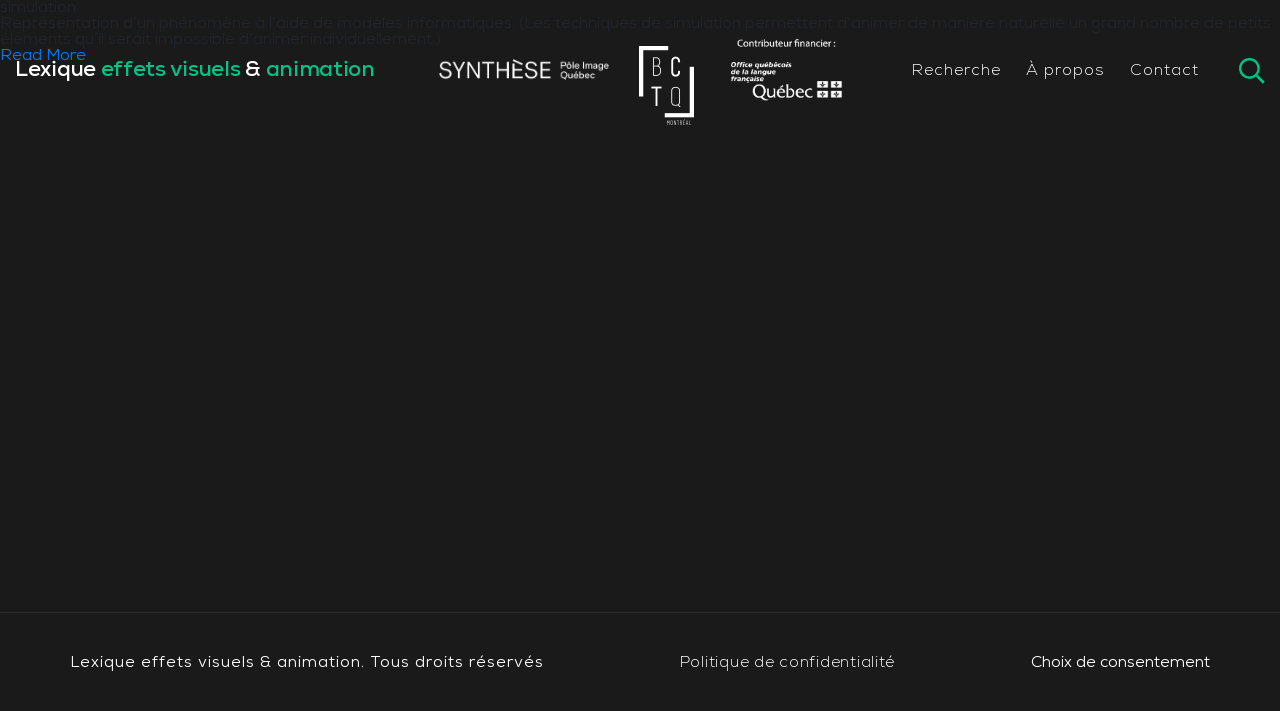

--- FILE ---
content_type: text/html; charset=UTF-8
request_url: https://lexique-3d.com/term_category/simulation/
body_size: 10623
content:
<!DOCTYPE html>
<html lang="en-US">
<head>
	<meta charset="UTF-8">
	<meta name="apple-mobile-web-app-capable" content="yes" />
	<meta name="viewport" content="width=device-width, initial-scale=1, maximum-scale=1.0, user-scalable=no">
	<meta name="format-detection" content="telephone=no" />
	<title>simulation &#8211; Lexique 3D</title>
<meta name='robots' content='max-image-preview:large' />

<!-- Google Tag Manager for WordPress by gtm4wp.com -->
<script data-cfasync="false" data-pagespeed-no-defer>
	var gtm4wp_datalayer_name = "dataLayer";
	var dataLayer = dataLayer || [];
</script>
<!-- End Google Tag Manager for WordPress by gtm4wp.com --><link rel='dns-prefetch' href='//code.jquery.com' />
<link rel='dns-prefetch' href='//cdnjs.cloudflare.com' />
<link rel="alternate" type="application/rss+xml" title="Lexique 3D &raquo; Feed" href="https://lexique-3d.com/feed/" />
<link rel="alternate" type="application/rss+xml" title="Lexique 3D &raquo; Comments Feed" href="https://lexique-3d.com/comments/feed/" />
<link rel="alternate" type="application/rss+xml" title="Lexique 3D &raquo; simulation Categories Feed" href="https://lexique-3d.com/term_category/simulation/feed/" />
<style id='wp-img-auto-sizes-contain-inline-css' type='text/css'>
img:is([sizes=auto i],[sizes^="auto," i]){contain-intrinsic-size:3000px 1500px}
/*# sourceURL=wp-img-auto-sizes-contain-inline-css */
</style>
<style id='wp-emoji-styles-inline-css' type='text/css'>

	img.wp-smiley, img.emoji {
		display: inline !important;
		border: none !important;
		box-shadow: none !important;
		height: 1em !important;
		width: 1em !important;
		margin: 0 0.07em !important;
		vertical-align: -0.1em !important;
		background: none !important;
		padding: 0 !important;
	}
/*# sourceURL=wp-emoji-styles-inline-css */
</style>
<style id='wp-block-library-inline-css' type='text/css'>
:root{--wp-block-synced-color:#7a00df;--wp-block-synced-color--rgb:122,0,223;--wp-bound-block-color:var(--wp-block-synced-color);--wp-editor-canvas-background:#ddd;--wp-admin-theme-color:#007cba;--wp-admin-theme-color--rgb:0,124,186;--wp-admin-theme-color-darker-10:#006ba1;--wp-admin-theme-color-darker-10--rgb:0,107,160.5;--wp-admin-theme-color-darker-20:#005a87;--wp-admin-theme-color-darker-20--rgb:0,90,135;--wp-admin-border-width-focus:2px}@media (min-resolution:192dpi){:root{--wp-admin-border-width-focus:1.5px}}.wp-element-button{cursor:pointer}:root .has-very-light-gray-background-color{background-color:#eee}:root .has-very-dark-gray-background-color{background-color:#313131}:root .has-very-light-gray-color{color:#eee}:root .has-very-dark-gray-color{color:#313131}:root .has-vivid-green-cyan-to-vivid-cyan-blue-gradient-background{background:linear-gradient(135deg,#00d084,#0693e3)}:root .has-purple-crush-gradient-background{background:linear-gradient(135deg,#34e2e4,#4721fb 50%,#ab1dfe)}:root .has-hazy-dawn-gradient-background{background:linear-gradient(135deg,#faaca8,#dad0ec)}:root .has-subdued-olive-gradient-background{background:linear-gradient(135deg,#fafae1,#67a671)}:root .has-atomic-cream-gradient-background{background:linear-gradient(135deg,#fdd79a,#004a59)}:root .has-nightshade-gradient-background{background:linear-gradient(135deg,#330968,#31cdcf)}:root .has-midnight-gradient-background{background:linear-gradient(135deg,#020381,#2874fc)}:root{--wp--preset--font-size--normal:16px;--wp--preset--font-size--huge:42px}.has-regular-font-size{font-size:1em}.has-larger-font-size{font-size:2.625em}.has-normal-font-size{font-size:var(--wp--preset--font-size--normal)}.has-huge-font-size{font-size:var(--wp--preset--font-size--huge)}.has-text-align-center{text-align:center}.has-text-align-left{text-align:left}.has-text-align-right{text-align:right}.has-fit-text{white-space:nowrap!important}#end-resizable-editor-section{display:none}.aligncenter{clear:both}.items-justified-left{justify-content:flex-start}.items-justified-center{justify-content:center}.items-justified-right{justify-content:flex-end}.items-justified-space-between{justify-content:space-between}.screen-reader-text{border:0;clip-path:inset(50%);height:1px;margin:-1px;overflow:hidden;padding:0;position:absolute;width:1px;word-wrap:normal!important}.screen-reader-text:focus{background-color:#ddd;clip-path:none;color:#444;display:block;font-size:1em;height:auto;left:5px;line-height:normal;padding:15px 23px 14px;text-decoration:none;top:5px;width:auto;z-index:100000}html :where(.has-border-color){border-style:solid}html :where([style*=border-top-color]){border-top-style:solid}html :where([style*=border-right-color]){border-right-style:solid}html :where([style*=border-bottom-color]){border-bottom-style:solid}html :where([style*=border-left-color]){border-left-style:solid}html :where([style*=border-width]){border-style:solid}html :where([style*=border-top-width]){border-top-style:solid}html :where([style*=border-right-width]){border-right-style:solid}html :where([style*=border-bottom-width]){border-bottom-style:solid}html :where([style*=border-left-width]){border-left-style:solid}html :where(img[class*=wp-image-]){height:auto;max-width:100%}:where(figure){margin:0 0 1em}html :where(.is-position-sticky){--wp-admin--admin-bar--position-offset:var(--wp-admin--admin-bar--height,0px)}@media screen and (max-width:600px){html :where(.is-position-sticky){--wp-admin--admin-bar--position-offset:0px}}

/*# sourceURL=wp-block-library-inline-css */
</style><style id='global-styles-inline-css' type='text/css'>
:root{--wp--preset--aspect-ratio--square: 1;--wp--preset--aspect-ratio--4-3: 4/3;--wp--preset--aspect-ratio--3-4: 3/4;--wp--preset--aspect-ratio--3-2: 3/2;--wp--preset--aspect-ratio--2-3: 2/3;--wp--preset--aspect-ratio--16-9: 16/9;--wp--preset--aspect-ratio--9-16: 9/16;--wp--preset--color--black: #000000;--wp--preset--color--cyan-bluish-gray: #abb8c3;--wp--preset--color--white: #ffffff;--wp--preset--color--pale-pink: #f78da7;--wp--preset--color--vivid-red: #cf2e2e;--wp--preset--color--luminous-vivid-orange: #ff6900;--wp--preset--color--luminous-vivid-amber: #fcb900;--wp--preset--color--light-green-cyan: #7bdcb5;--wp--preset--color--vivid-green-cyan: #00d084;--wp--preset--color--pale-cyan-blue: #8ed1fc;--wp--preset--color--vivid-cyan-blue: #0693e3;--wp--preset--color--vivid-purple: #9b51e0;--wp--preset--gradient--vivid-cyan-blue-to-vivid-purple: linear-gradient(135deg,rgb(6,147,227) 0%,rgb(155,81,224) 100%);--wp--preset--gradient--light-green-cyan-to-vivid-green-cyan: linear-gradient(135deg,rgb(122,220,180) 0%,rgb(0,208,130) 100%);--wp--preset--gradient--luminous-vivid-amber-to-luminous-vivid-orange: linear-gradient(135deg,rgb(252,185,0) 0%,rgb(255,105,0) 100%);--wp--preset--gradient--luminous-vivid-orange-to-vivid-red: linear-gradient(135deg,rgb(255,105,0) 0%,rgb(207,46,46) 100%);--wp--preset--gradient--very-light-gray-to-cyan-bluish-gray: linear-gradient(135deg,rgb(238,238,238) 0%,rgb(169,184,195) 100%);--wp--preset--gradient--cool-to-warm-spectrum: linear-gradient(135deg,rgb(74,234,220) 0%,rgb(151,120,209) 20%,rgb(207,42,186) 40%,rgb(238,44,130) 60%,rgb(251,105,98) 80%,rgb(254,248,76) 100%);--wp--preset--gradient--blush-light-purple: linear-gradient(135deg,rgb(255,206,236) 0%,rgb(152,150,240) 100%);--wp--preset--gradient--blush-bordeaux: linear-gradient(135deg,rgb(254,205,165) 0%,rgb(254,45,45) 50%,rgb(107,0,62) 100%);--wp--preset--gradient--luminous-dusk: linear-gradient(135deg,rgb(255,203,112) 0%,rgb(199,81,192) 50%,rgb(65,88,208) 100%);--wp--preset--gradient--pale-ocean: linear-gradient(135deg,rgb(255,245,203) 0%,rgb(182,227,212) 50%,rgb(51,167,181) 100%);--wp--preset--gradient--electric-grass: linear-gradient(135deg,rgb(202,248,128) 0%,rgb(113,206,126) 100%);--wp--preset--gradient--midnight: linear-gradient(135deg,rgb(2,3,129) 0%,rgb(40,116,252) 100%);--wp--preset--font-size--small: 13px;--wp--preset--font-size--medium: 20px;--wp--preset--font-size--large: 36px;--wp--preset--font-size--x-large: 42px;--wp--preset--spacing--20: 0.44rem;--wp--preset--spacing--30: 0.67rem;--wp--preset--spacing--40: 1rem;--wp--preset--spacing--50: 1.5rem;--wp--preset--spacing--60: 2.25rem;--wp--preset--spacing--70: 3.38rem;--wp--preset--spacing--80: 5.06rem;--wp--preset--shadow--natural: 6px 6px 9px rgba(0, 0, 0, 0.2);--wp--preset--shadow--deep: 12px 12px 50px rgba(0, 0, 0, 0.4);--wp--preset--shadow--sharp: 6px 6px 0px rgba(0, 0, 0, 0.2);--wp--preset--shadow--outlined: 6px 6px 0px -3px rgb(255, 255, 255), 6px 6px rgb(0, 0, 0);--wp--preset--shadow--crisp: 6px 6px 0px rgb(0, 0, 0);}:where(.is-layout-flex){gap: 0.5em;}:where(.is-layout-grid){gap: 0.5em;}body .is-layout-flex{display: flex;}.is-layout-flex{flex-wrap: wrap;align-items: center;}.is-layout-flex > :is(*, div){margin: 0;}body .is-layout-grid{display: grid;}.is-layout-grid > :is(*, div){margin: 0;}:where(.wp-block-columns.is-layout-flex){gap: 2em;}:where(.wp-block-columns.is-layout-grid){gap: 2em;}:where(.wp-block-post-template.is-layout-flex){gap: 1.25em;}:where(.wp-block-post-template.is-layout-grid){gap: 1.25em;}.has-black-color{color: var(--wp--preset--color--black) !important;}.has-cyan-bluish-gray-color{color: var(--wp--preset--color--cyan-bluish-gray) !important;}.has-white-color{color: var(--wp--preset--color--white) !important;}.has-pale-pink-color{color: var(--wp--preset--color--pale-pink) !important;}.has-vivid-red-color{color: var(--wp--preset--color--vivid-red) !important;}.has-luminous-vivid-orange-color{color: var(--wp--preset--color--luminous-vivid-orange) !important;}.has-luminous-vivid-amber-color{color: var(--wp--preset--color--luminous-vivid-amber) !important;}.has-light-green-cyan-color{color: var(--wp--preset--color--light-green-cyan) !important;}.has-vivid-green-cyan-color{color: var(--wp--preset--color--vivid-green-cyan) !important;}.has-pale-cyan-blue-color{color: var(--wp--preset--color--pale-cyan-blue) !important;}.has-vivid-cyan-blue-color{color: var(--wp--preset--color--vivid-cyan-blue) !important;}.has-vivid-purple-color{color: var(--wp--preset--color--vivid-purple) !important;}.has-black-background-color{background-color: var(--wp--preset--color--black) !important;}.has-cyan-bluish-gray-background-color{background-color: var(--wp--preset--color--cyan-bluish-gray) !important;}.has-white-background-color{background-color: var(--wp--preset--color--white) !important;}.has-pale-pink-background-color{background-color: var(--wp--preset--color--pale-pink) !important;}.has-vivid-red-background-color{background-color: var(--wp--preset--color--vivid-red) !important;}.has-luminous-vivid-orange-background-color{background-color: var(--wp--preset--color--luminous-vivid-orange) !important;}.has-luminous-vivid-amber-background-color{background-color: var(--wp--preset--color--luminous-vivid-amber) !important;}.has-light-green-cyan-background-color{background-color: var(--wp--preset--color--light-green-cyan) !important;}.has-vivid-green-cyan-background-color{background-color: var(--wp--preset--color--vivid-green-cyan) !important;}.has-pale-cyan-blue-background-color{background-color: var(--wp--preset--color--pale-cyan-blue) !important;}.has-vivid-cyan-blue-background-color{background-color: var(--wp--preset--color--vivid-cyan-blue) !important;}.has-vivid-purple-background-color{background-color: var(--wp--preset--color--vivid-purple) !important;}.has-black-border-color{border-color: var(--wp--preset--color--black) !important;}.has-cyan-bluish-gray-border-color{border-color: var(--wp--preset--color--cyan-bluish-gray) !important;}.has-white-border-color{border-color: var(--wp--preset--color--white) !important;}.has-pale-pink-border-color{border-color: var(--wp--preset--color--pale-pink) !important;}.has-vivid-red-border-color{border-color: var(--wp--preset--color--vivid-red) !important;}.has-luminous-vivid-orange-border-color{border-color: var(--wp--preset--color--luminous-vivid-orange) !important;}.has-luminous-vivid-amber-border-color{border-color: var(--wp--preset--color--luminous-vivid-amber) !important;}.has-light-green-cyan-border-color{border-color: var(--wp--preset--color--light-green-cyan) !important;}.has-vivid-green-cyan-border-color{border-color: var(--wp--preset--color--vivid-green-cyan) !important;}.has-pale-cyan-blue-border-color{border-color: var(--wp--preset--color--pale-cyan-blue) !important;}.has-vivid-cyan-blue-border-color{border-color: var(--wp--preset--color--vivid-cyan-blue) !important;}.has-vivid-purple-border-color{border-color: var(--wp--preset--color--vivid-purple) !important;}.has-vivid-cyan-blue-to-vivid-purple-gradient-background{background: var(--wp--preset--gradient--vivid-cyan-blue-to-vivid-purple) !important;}.has-light-green-cyan-to-vivid-green-cyan-gradient-background{background: var(--wp--preset--gradient--light-green-cyan-to-vivid-green-cyan) !important;}.has-luminous-vivid-amber-to-luminous-vivid-orange-gradient-background{background: var(--wp--preset--gradient--luminous-vivid-amber-to-luminous-vivid-orange) !important;}.has-luminous-vivid-orange-to-vivid-red-gradient-background{background: var(--wp--preset--gradient--luminous-vivid-orange-to-vivid-red) !important;}.has-very-light-gray-to-cyan-bluish-gray-gradient-background{background: var(--wp--preset--gradient--very-light-gray-to-cyan-bluish-gray) !important;}.has-cool-to-warm-spectrum-gradient-background{background: var(--wp--preset--gradient--cool-to-warm-spectrum) !important;}.has-blush-light-purple-gradient-background{background: var(--wp--preset--gradient--blush-light-purple) !important;}.has-blush-bordeaux-gradient-background{background: var(--wp--preset--gradient--blush-bordeaux) !important;}.has-luminous-dusk-gradient-background{background: var(--wp--preset--gradient--luminous-dusk) !important;}.has-pale-ocean-gradient-background{background: var(--wp--preset--gradient--pale-ocean) !important;}.has-electric-grass-gradient-background{background: var(--wp--preset--gradient--electric-grass) !important;}.has-midnight-gradient-background{background: var(--wp--preset--gradient--midnight) !important;}.has-small-font-size{font-size: var(--wp--preset--font-size--small) !important;}.has-medium-font-size{font-size: var(--wp--preset--font-size--medium) !important;}.has-large-font-size{font-size: var(--wp--preset--font-size--large) !important;}.has-x-large-font-size{font-size: var(--wp--preset--font-size--x-large) !important;}
/*# sourceURL=global-styles-inline-css */
</style>

<style id='classic-theme-styles-inline-css' type='text/css'>
/*! This file is auto-generated */
.wp-block-button__link{color:#fff;background-color:#32373c;border-radius:9999px;box-shadow:none;text-decoration:none;padding:calc(.667em + 2px) calc(1.333em + 2px);font-size:1.125em}.wp-block-file__button{background:#32373c;color:#fff;text-decoration:none}
/*# sourceURL=/wp-includes/css/classic-themes.min.css */
</style>
<link rel='stylesheet' id='contact-form-7-css' href='https://lexique-3d.com/wp-content/plugins/contact-form-7/includes/css/styles.css?ver=6.1.4' type='text/css' media='all' />
<link rel='stylesheet' id='jquery-autocomplete-css' href='//code.jquery.com/ui/1.10.4/themes/smoothness/jquery-ui.css?ver=6.9' type='text/css' media='all' />
<link rel='stylesheet' id='select2-css' href='https://lexique-3d.com/wp-content/themes/lexique/assets/css/select2.min.css?ver=6.9' type='text/css' media='all' />
<link rel='stylesheet' id='bootstrap-css' href='https://lexique-3d.com/wp-content/themes/lexique/assets/css/bootstrap-reboot.min.css?ver=6.9' type='text/css' media='all' />
<link rel='stylesheet' id='lexique-style-css' href='https://lexique-3d.com/wp-content/themes/lexique/assets/css/style.min.css?ver=6.9' type='text/css' media='all' />
<script type="text/javascript" src="https://lexique-3d.com/wp-includes/js/jquery/jquery.min.js?ver=3.7.1" id="jquery-core-js"></script>
<script type="text/javascript" src="https://lexique-3d.com/wp-includes/js/jquery/jquery-migrate.min.js?ver=3.4.1" id="jquery-migrate-js"></script>
<link rel="https://api.w.org/" href="https://lexique-3d.com/wp-json/" /><link rel="EditURI" type="application/rsd+xml" title="RSD" href="https://lexique-3d.com/xmlrpc.php?rsd" />
<meta name="generator" content="WordPress 6.9" />

<!-- Google Tag Manager for WordPress by gtm4wp.com -->
<!-- GTM Container placement set to automatic -->
<script data-cfasync="false" data-pagespeed-no-defer type="text/javascript">
	var dataLayer_content = {"pagePostType":"term","pagePostType2":"tax-term","pageCategory":[]};
	dataLayer.push( dataLayer_content );
</script>
<script data-cfasync="false" data-pagespeed-no-defer type="text/javascript">
(function(w,d,s,l,i){w[l]=w[l]||[];w[l].push({'gtm.start':
new Date().getTime(),event:'gtm.js'});var f=d.getElementsByTagName(s)[0],
j=d.createElement(s),dl=l!='dataLayer'?'&l='+l:'';j.async=true;j.src=
'//www.googletagmanager.com/gtm.js?id='+i+dl;f.parentNode.insertBefore(j,f);
})(window,document,'script','dataLayer','GTM-5VDPRTND');
</script>
<!-- End Google Tag Manager for WordPress by gtm4wp.com --><link rel="icon" href="https://lexique-3d.com/wp-content/uploads/2021/02/cropped-3-D-32x32.png" sizes="32x32" />
<link rel="icon" href="https://lexique-3d.com/wp-content/uploads/2021/02/cropped-3-D-192x192.png" sizes="192x192" />
<link rel="apple-touch-icon" href="https://lexique-3d.com/wp-content/uploads/2021/02/cropped-3-D-180x180.png" />
<meta name="msapplication-TileImage" content="https://lexique-3d.com/wp-content/uploads/2021/02/cropped-3-D-270x270.png" />

</head>
<body class="archive tax-term_category term-simulation term-1013 wp-theme-lexique">
<div class="glos-loader"></div>
<header class="glos-header">
    <div class="glos-container-fluid">
        <div class="glos-row glos-header__wrap">
            <a href="https://lexique-3d.com/" class="glos-header__logo">
                Lexique <span>effets visuels</span> & <span>animation</span>
            </a>

            <div class="glos-header__group-logos">
                                                                                        <a href="https://polesynthese.com/fr/" class="glos-header__logo1" target="_blank">
                                <img src="https://lexique-3d.com/wp-content/uploads/2020/11/logo1.png" alt="">
                            </a>
                                                                                                                            <a href="http://www.bctq.ca/" class="glos-header__logo2" target="_blank">
                                <img src="https://lexique-3d.com/wp-content/uploads/2020/11/logo2.png" alt="">
                            </a>
                                                                                                                            <a href="https://www.oqlf.gouv.qc.ca/accueil.aspx" class="glos-header__logo3" target="_blank">
                                <img src="https://lexique-3d.com/wp-content/uploads/2021/02/logo-b2white.png" alt="">
                            </a>
                                                                                                    </div>

            <ul class="glos-header__menu "><li id="menu-item-243" class="menu-item menu-item-type-post_type menu-item-object-page menu-item-home menu-item-243"><a href="https://lexique-3d.com/">Recherche</a></li>
<li id="menu-item-50" class="menu-item menu-item-type-post_type menu-item-object-page menu-item-50"><a href="https://lexique-3d.com/mission/">À propos</a></li>
<li id="menu-item-49" class="menu-item menu-item-type-post_type menu-item-object-page menu-item-49"><a href="https://lexique-3d.com/contact/">Contact</a></li>
</ul>
            <div class="glos-header__search">
                <a href="#" class="glos-header__search-icon"></a>

                <div class="glos-form-group glos-header__search-field">
                    <input class="glos-autocomplete" type="text" placeholder="Rechercher un terme">
                </div>
            </div>

            <div class="glos-header__burger">
                <span></span>
                <span></span>
                <span></span>
            </div>
        </div>
    </div>
</header>
    <main class="d-blog">

        
                            <div class="d-blog__item">
                    <h2 class="d-blog__title">simulation</h2>                    <p>Représentation d’un phénomène à l’aide de modèles informatiques. (Les techniques de simulation permettent d’animer de manière naturelle un grand nombre de petits éléments qu’il serait impossible d’animer individuellement.)</p>
                    <a href="https://lexique-3d.com/term/simulation/" class="d-blog__link">Read More</a>
                </div>
            
        
    </main>

        <footer class="glos-footer">
            <div class="glos-container">
                <div class="glos-footer__wrap">
                                            <p>Lexique effets visuels &amp; animation. Tous droits réservés</p>
                    
                    <ul class="glos-footer__menu"><li id="menu-item-51" class="menu-item menu-item-type-custom menu-item-object-custom menu-item-51"><a href="https://lexique-3d.com/privacy-policy/">Politique de confidentialité</a></li>
</ul>					<a style="color:white;" href="javascript:Didomi.preferences.show()">Choix de consentement</a>
                </div>
            </div>
			
        </footer>

<script type="text/javascript"> _linkedin_partner_id = "2927546"; window._linkedin_data_partner_ids = window._linkedin_data_partner_ids || []; window._linkedin_data_partner_ids.push(_linkedin_partner_id); </script><script type="text/javascript"> (function(){var s = document.getElementsByTagName("script")[0]; var b = document.createElement("script"); b.type = "text/javascript";b.async = true; b.src = "https://snap.licdn.com/li.lms-analytics/insight.min.js"; s.parentNode.insertBefore(b, s);})(); </script> 
    <noscript> <img height="1" width="1" style="display:none;" alt="" src="https://px.ads.linkedin.com/collect/?pid=2927546&fmt=gif" /> </noscript>


    <script type="speculationrules">
{"prefetch":[{"source":"document","where":{"and":[{"href_matches":"/*"},{"not":{"href_matches":["/wp-*.php","/wp-admin/*","/wp-content/uploads/*","/wp-content/*","/wp-content/plugins/*","/wp-content/themes/lexique/*","/*\\?(.+)"]}},{"not":{"selector_matches":"a[rel~=\"nofollow\"]"}},{"not":{"selector_matches":".no-prefetch, .no-prefetch a"}}]},"eagerness":"conservative"}]}
</script>
<script type="text/javascript" src="https://lexique-3d.com/wp-includes/js/dist/hooks.min.js?ver=dd5603f07f9220ed27f1" id="wp-hooks-js"></script>
<script type="text/javascript" src="https://lexique-3d.com/wp-includes/js/dist/i18n.min.js?ver=c26c3dc7bed366793375" id="wp-i18n-js"></script>
<script type="text/javascript" id="wp-i18n-js-after">
/* <![CDATA[ */
wp.i18n.setLocaleData( { 'text direction\u0004ltr': [ 'ltr' ] } );
//# sourceURL=wp-i18n-js-after
/* ]]> */
</script>
<script type="text/javascript" src="https://lexique-3d.com/wp-content/plugins/contact-form-7/includes/swv/js/index.js?ver=6.1.4" id="swv-js"></script>
<script type="text/javascript" id="contact-form-7-js-before">
/* <![CDATA[ */
var wpcf7 = {
    "api": {
        "root": "https:\/\/lexique-3d.com\/wp-json\/",
        "namespace": "contact-form-7\/v1"
    },
    "cached": 1
};
//# sourceURL=contact-form-7-js-before
/* ]]> */
</script>
<script type="text/javascript" src="https://lexique-3d.com/wp-content/plugins/contact-form-7/includes/js/index.js?ver=6.1.4" id="contact-form-7-js"></script>
<script type="text/javascript" src="//code.jquery.com/ui/1.10.4/jquery-ui.js?ver=1.0.0" id="jquery-autocomplete-js"></script>
<script type="text/javascript" src="//cdnjs.cloudflare.com/ajax/libs/gsap/2.0.2/TweenMax.min.js?ver=1.0.0" id="TweenMax-js"></script>
<script type="text/javascript" src="//cdnjs.cloudflare.com/ajax/libs/gsap/2.0.2/TimelineMax.min.js?ver=1.0.0" id="TimelineMax-js"></script>
<script type="text/javascript" src="//cdnjs.cloudflare.com/ajax/libs/ScrollMagic/2.0.6/ScrollMagic.js?ver=1.0.0" id="ScrollMagic-js"></script>
<script type="text/javascript" src="//cdnjs.cloudflare.com/ajax/libs/ScrollMagic/2.0.6/plugins/animation.gsap.min.js?ver=1.0.0" id="animation.gsap-js"></script>
<script type="text/javascript" src="https://lexique-3d.com/wp-content/themes/lexique/assets/js/select2.full.min.js?ver=1.0.0" id="select2-js"></script>
<script type="text/javascript" id="lexique-script-js-extra">
/* <![CDATA[ */
var lexique_object = {"ajax_url":"https://lexique-3d.com/wp-admin/admin-ajax.php","site_url":"https://lexique-3d.com/"};
var terms_data = [{"label":"3D","value":"https://lexique-3d.com/term/3d/"},{"label":"3D (nom)","value":"https://lexique-3d.com/term/3d/"},{"label":"\u00e9clairage 3D","value":"https://lexique-3d.com/term/eclairage-3d/"},{"label":"3D lighting","value":"https://lexique-3d.com/term/eclairage-3d/"},{"label":"lighting","value":"https://lexique-3d.com/term/eclairage-3d/"},{"label":"\u00e9cran bleu","value":"https://lexique-3d.com/term/ecran-bleu/"},{"label":"blue screen","value":"https://lexique-3d.com/term/ecran-bleu/"},{"label":"\u00e9cran vert","value":"https://lexique-3d.com/term/ecran-vert/"},{"label":"green screen","value":"https://lexique-3d.com/term/ecran-vert/"},{"label":"\u00e9cran vert virtuel","value":"https://lexique-3d.com/term/ecran-vert-virtuel/"},{"label":"virtual green screen","value":"https://lexique-3d.com/term/ecran-vert-virtuel/"},{"label":"\u00e9quipe de plateau virtuel","value":"https://lexique-3d.com/term/equipe-de-plateau-virtuel/"},{"label":"brain bar","value":"https://lexique-3d.com/term/equipe-de-plateau-virtuel/"},{"label":"accessoires 3D","value":"https://lexique-3d.com/term/accessoires-3d/"},{"label":"assets","value":"https://lexique-3d.com/term/accessoires-3d/"},{"label":"3DDMP assets","value":"https://lexique-3d.com/term/accessoires-3d/"},{"label":"3D DMP","value":"https://lexique-3d.com/term/accessoires-3d/"},{"label":"animateur 3D, animatrice 3D","value":"https://lexique-3d.com/term/animateur-3d-animatrice-3d/"},{"label":"3D animation artist","value":"https://lexique-3d.com/term/animateur-3d-animatrice-3d/"},{"label":"3D animator","value":"https://lexique-3d.com/term/animateur-3d-animatrice-3d/"},{"label":"animation (sens 1)","value":"https://lexique-3d.com/term/animation-sens-1/"},{"label":"animation","value":"https://lexique-3d.com/term/animation-sens-1/"},{"label":"animation (sens 2)","value":"https://lexique-3d.com/term/animation-sens-2/"},{"label":"animation (m\u00e9tier)","value":"https://lexique-3d.com/term/animation-sens-2/"},{"label":"animation 3D (sens 1)","value":"https://lexique-3d.com/term/animation-3d-sens-1/"},{"label":"3D animation","value":"https://lexique-3d.com/term/animation-3d-sens-1/"},{"label":"animation 3D (sens 2)","value":"https://lexique-3d.com/term/animation-3d-sens-2/"},{"label":"3D animation (m\u00e9tier)","value":"https://lexique-3d.com/term/animation-3d-sens-2/"},{"label":"animatique","value":"https://lexique-3d.com/term/animatique/"},{"label":"animatic","value":"https://lexique-3d.com/term/animatique/"},{"label":"anticr\u00e9nelage","value":"https://lexique-3d.com/term/anticrenelage/"},{"label":"antialiasing","value":"https://lexique-3d.com/term/anticrenelage/"},{"label":"smoothing","value":"https://lexique-3d.com/term/anticrenelage/"},{"label":"armature","value":"https://lexique-3d.com/term/armature/"},{"label":"rig","value":"https://lexique-3d.com/term/armature/"},{"label":"animation rig","value":"https://lexique-3d.com/term/armature/"},{"label":"artiste 3D","value":"https://lexique-3d.com/term/artiste-3d/"},{"label":"3D artist","value":"https://lexique-3d.com/term/artiste-3d/"},{"label":"cam\u00e9ra virtuelle","value":"https://lexique-3d.com/term/camera-virtuelle/"},{"label":"virtual camera","value":"https://lexique-3d.com/term/camera-virtuelle/"},{"label":"canal alpha","value":"https://lexique-3d.com/term/canal-alpha/"},{"label":"alpha channel","value":"https://lexique-3d.com/term/canal-alpha/"},{"label":"capture de jeu","value":"https://lexique-3d.com/term/capture-de-jeu/"},{"label":"performance capture","value":"https://lexique-3d.com/term/capture-de-jeu/"},{"label":"p-cap","value":"https://lexique-3d.com/term/capture-de-jeu/"},{"label":"capture de mouvement","value":"https://lexique-3d.com/term/capture-de-mouvement/"},{"label":"motion capture","value":"https://lexique-3d.com/term/capture-de-mouvement/"},{"label":"mocap","value":"https://lexique-3d.com/term/capture-de-mouvement/"},{"label":"capture volum\u00e9trique","value":"https://lexique-3d.com/term/capture-volumetrique/"},{"label":"volumetric capture","value":"https://lexique-3d.com/term/capture-volumetrique/"},{"label":"volumetric video","value":"https://lexique-3d.com/term/capture-volumetrique/"},{"label":"4D capture","value":"https://lexique-3d.com/term/capture-volumetrique/"},{"label":"chevelure-pelage","value":"https://lexique-3d.com/term/chevelure-pelage/"},{"label":"grooming","value":"https://lexique-3d.com/term/chevelure-pelage/"},{"label":"groom","value":"https://lexique-3d.com/term/chevelure-pelage/"},{"label":"hair and fur","value":"https://lexique-3d.com/term/chevelure-pelage/"},{"label":"composition d\u2019images","value":"https://lexique-3d.com/term/composition-dimages/"},{"label":"compositing","value":"https://lexique-3d.com/term/composition-dimages/"},{"label":"image compositing","value":"https://lexique-3d.com/term/composition-dimages/"},{"label":"conceptualisation","value":"https://lexique-3d.com/term/conceptualisation/"},{"label":"conceptualization","value":"https://lexique-3d.com/term/conceptualisation/"},{"label":"contamination de la couleur","value":"https://lexique-3d.com/term/contamination-de-la-couleur/"},{"label":"color contamination","value":"https://lexique-3d.com/term/contamination-de-la-couleur/"},{"label":"colour contamination","value":"https://lexique-3d.com/term/contamination-de-la-couleur/"},{"label":"contr\u00f4le de mouvement","value":"https://lexique-3d.com/term/controle-de-mouvement/"},{"label":"motion control","value":"https://lexique-3d.com/term/controle-de-mouvement/"},{"label":"moco","value":"https://lexique-3d.com/term/controle-de-mouvement/"},{"label":"cr\u00e9ation d\u2019armature","value":"https://lexique-3d.com/term/creation-darmature/"},{"label":"rigging","value":"https://lexique-3d.com/term/creation-darmature/"},{"label":"skeletal animation","value":"https://lexique-3d.com/term/creation-darmature/"},{"label":"cr\u00e9nelage","value":"https://lexique-3d.com/term/crenelage/"},{"label":"aliasing","value":"https://lexique-3d.com/term/crenelage/"},{"label":"d\u00e9cor num\u00e9rique","value":"https://lexique-3d.com/term/decor-numerique/"},{"label":"digital matte painting","value":"https://lexique-3d.com/term/decor-numerique/"},{"label":"matte painting","value":"https://lexique-3d.com/term/decor-numerique/"},{"label":"DMP","value":"https://lexique-3d.com/term/decor-numerique/"},{"label":"digimatte","value":"https://lexique-3d.com/term/decor-numerique/"},{"label":"d\u00e9finition","value":"https://lexique-3d.com/term/definition/"},{"label":"definition","value":"https://lexique-3d.com/term/definition/"},{"label":"d\u00e9partement d&#8217;art virtuel","value":"https://lexique-3d.com/term/departement-dart-virtuel/"},{"label":"virtual art department","value":"https://lexique-3d.com/term/departement-dart-virtuel/"},{"label":"VAD","value":"https://lexique-3d.com/term/departement-dart-virtuel/"},{"label":"doublure num\u00e9rique","value":"https://lexique-3d.com/term/doublure-numerique/"},{"label":"digidouble","value":"https://lexique-3d.com/term/doublure-numerique/"},{"label":"digi-double","value":"https://lexique-3d.com/term/doublure-numerique/"},{"label":"virtual actor","value":"https://lexique-3d.com/term/doublure-numerique/"},{"label":"effets","value":"https://lexique-3d.com/term/effets/"},{"label":"effects","value":"https://lexique-3d.com/term/effets/"},{"label":"FX","value":"https://lexique-3d.com/term/effets/"},{"label":"effets de cr\u00e9atures","value":"https://lexique-3d.com/term/effets-de-creatures/"},{"label":"creature effects","value":"https://lexique-3d.com/term/effets-de-creatures/"},{"label":"CFX","value":"https://lexique-3d.com/term/effets-de-creatures/"},{"label":"creature FX","value":"https://lexique-3d.com/term/effets-de-creatures/"},{"label":"technical animation","value":"https://lexique-3d.com/term/effets-de-creatures/"},{"label":"tech anim","value":"https://lexique-3d.com/term/effets-de-creatures/"},{"label":"effets sp\u00e9ciaux","value":"https://lexique-3d.com/term/effets-speciaux/"},{"label":"special effects","value":"https://lexique-3d.com/term/effets-speciaux/"},{"label":"SFX","value":"https://lexique-3d.com/term/effets-speciaux/"},{"label":"effets visuels","value":"https://lexique-3d.com/term/effets-visuels/"},{"label":"visual effects","value":"https://lexique-3d.com/term/effets-visuels/"},{"label":"VFX","value":"https://lexique-3d.com/term/effets-visuels/"},{"label":"environnement virtuel 3D","value":"https://lexique-3d.com/term/environnement-virtuel-3d/"},{"label":"3D virtual environment","value":"https://lexique-3d.com/term/environnement-virtuel-3d/"},{"label":"espace colorim\u00e9trique","value":"https://lexique-3d.com/term/espace-colorimetrique/"},{"label":"color space","value":"https://lexique-3d.com/term/espace-colorimetrique/"},{"label":"ferme de rendu","value":"https://lexique-3d.com/term/ferme-de-rendu/"},{"label":"render farm","value":"https://lexique-3d.com/term/ferme-de-rendu/"},{"label":"rendering farm","value":"https://lexique-3d.com/term/ferme-de-rendu/"},{"label":"flou de mouvement","value":"https://lexique-3d.com/term/flou-de-mouvement/"},{"label":"motion blur","value":"https://lexique-3d.com/term/flou-de-mouvement/"},{"label":"format USD","value":"https://lexique-3d.com/term/format-usd/"},{"label":"Universal Scene Description","value":"https://lexique-3d.com/term/format-usd/"},{"label":"USD","value":"https://lexique-3d.com/term/format-usd/"},{"label":"frustum","value":"https://lexique-3d.com/term/frustum/"},{"label":"frustum","value":"https://lexique-3d.com/term/frustum/"},{"label":"image 3D","value":"https://lexique-3d.com/term/image-3d/"},{"label":"3D image","value":"https://lexique-3d.com/term/image-3d/"},{"label":"image de synth\u00e8se","value":"https://lexique-3d.com/term/image-de-synthese/"},{"label":"computer-generated image","value":"https://lexique-3d.com/term/image-de-synthese/"},{"label":"synthesis image","value":"https://lexique-3d.com/term/image-de-synthese/"},{"label":"synthesis picture","value":"https://lexique-3d.com/term/image-de-synthese/"},{"label":"image matricielle","value":"https://lexique-3d.com/term/image-matricielle/"},{"label":"bitmap image","value":"https://lexique-3d.com/term/image-matricielle/"},{"label":"image num\u00e9rique","value":"https://lexique-3d.com/term/image-numerique/"},{"label":"digital image","value":"https://lexique-3d.com/term/image-numerique/"},{"label":"digital picture","value":"https://lexique-3d.com/term/image-numerique/"},{"label":"numerical image","value":"https://lexique-3d.com/term/image-numerique/"},{"label":"image vectorielle","value":"https://lexique-3d.com/term/image-vectorielle/"},{"label":"vector image","value":"https://lexique-3d.com/term/image-vectorielle/"},{"label":"incrustation","value":"https://lexique-3d.com/term/incrustation/"},{"label":"keying","value":"https://lexique-3d.com/term/incrustation/"},{"label":"incrustation par chrominance","value":"https://lexique-3d.com/term/incrustation-par-chrominance/"},{"label":"chroma key","value":"https://lexique-3d.com/term/incrustation-par-chrominance/"},{"label":"chroma keying","value":"https://lexique-3d.com/term/incrustation-par-chrominance/"},{"label":"incrustation par luminance","value":"https://lexique-3d.com/term/incrustation-par-luminance/"},{"label":"luma key","value":"https://lexique-3d.com/term/incrustation-par-luminance/"},{"label":"luma keying","value":"https://lexique-3d.com/term/incrustation-par-luminance/"},{"label":"lancer de rayons","value":"https://lexique-3d.com/term/lancer-de-rayons/"},{"label":"ray tracing","value":"https://lexique-3d.com/term/lancer-de-rayons/"},{"label":"lumi\u00e8re ambiante","value":"https://lexique-3d.com/term/lumiere-ambiante/"},{"label":"ambient light","value":"https://lexique-3d.com/term/lumiere-ambiante/"},{"label":"flat light","value":"https://lexique-3d.com/term/lumiere-ambiante/"},{"label":"lumi\u00e8re de spot","value":"https://lexique-3d.com/term/lumiere-de-spot/"},{"label":"spot light","value":"https://lexique-3d.com/term/lumiere-de-spot/"},{"label":"lumi\u00e8re directionnelle","value":"https://lexique-3d.com/term/lumiere-directionnelle/"},{"label":"directional light","value":"https://lexique-3d.com/term/lumiere-directionnelle/"},{"label":"infinite light","value":"https://lexique-3d.com/term/lumiere-directionnelle/"},{"label":"lumi\u00e8re ponctuelle","value":"https://lexique-3d.com/term/lumiere-ponctuelle/"},{"label":"point light","value":"https://lexique-3d.com/term/lumiere-ponctuelle/"},{"label":"luminance","value":"https://lexique-3d.com/term/luminance/"},{"label":"luminance","value":"https://lexique-3d.com/term/luminance/"},{"label":"maillage","value":"https://lexique-3d.com/term/maillage/"},{"label":"mesh","value":"https://lexique-3d.com/term/maillage/"},{"label":"mappage de d\u00e9placement","value":"https://lexique-3d.com/term/mappage-de-deplacement/"},{"label":"displacement mapping","value":"https://lexique-3d.com/term/mappage-de-deplacement/"},{"label":"mappage de projection","value":"https://lexique-3d.com/term/mappage-de-projection/"},{"label":"camera mapping","value":"https://lexique-3d.com/term/mappage-de-projection/"},{"label":"projection mapping","value":"https://lexique-3d.com/term/mappage-de-projection/"},{"label":"maquette","value":"https://lexique-3d.com/term/maquette/"},{"label":"layout","value":"https://lexique-3d.com/term/maquette/"},{"label":"marqueur","value":"https://lexique-3d.com/term/marqueur/"},{"label":"marker","value":"https://lexique-3d.com/term/marqueur/"},{"label":"marqueur actif","value":"https://lexique-3d.com/term/marqueur-actif/"},{"label":"active marker","value":"https://lexique-3d.com/term/marqueur-actif/"},{"label":"marqueur passif","value":"https://lexique-3d.com/term/marqueur-passif/"},{"label":"passive marker","value":"https://lexique-3d.com/term/marqueur-passif/"},{"label":"mat\u00e9riau","value":"https://lexique-3d.com/term/materiau/"},{"label":"material","value":"https://lexique-3d.com/term/materiau/"},{"label":"mod\u00e8le 3D","value":"https://lexique-3d.com/term/modele-3d/"},{"label":"3D model","value":"https://lexique-3d.com/term/modele-3d/"},{"label":"mod\u00e8le 3D \u00e0 nombre r\u00e9duit de polygones","value":"https://lexique-3d.com/term/modele-3d-a-nombre-reduit-de-polygones/"},{"label":"low poly 3D model","value":"https://lexique-3d.com/term/modele-3d-a-nombre-reduit-de-polygones/"},{"label":"low poly","value":"https://lexique-3d.com/term/modele-3d-a-nombre-reduit-de-polygones/"},{"label":"mod\u00e8le 3D \u00e0 nombreux polygones","value":"https://lexique-3d.com/term/modele-3d-a-nombreux-polygones/"},{"label":"high poly 3D model","value":"https://lexique-3d.com/term/modele-3d-a-nombreux-polygones/"},{"label":"high poly","value":"https://lexique-3d.com/term/modele-3d-a-nombreux-polygones/"},{"label":"mod\u00e8le 3D fil de fer","value":"https://lexique-3d.com/term/modele-3d-fil-de-fer/"},{"label":"3D wireframe model","value":"https://lexique-3d.com/term/modele-3d-fil-de-fer/"},{"label":"wireframe","value":"https://lexique-3d.com/term/modele-3d-fil-de-fer/"},{"label":"mod\u00e8le 3D surfacique","value":"https://lexique-3d.com/term/modele-3d-surfacique/"},{"label":"3D surface model","value":"https://lexique-3d.com/term/modele-3d-surfacique/"},{"label":"mod\u00e9lisation 3D","value":"https://lexique-3d.com/term/modelisation-3d/"},{"label":"3D modeling","value":"https://lexique-3d.com/term/modelisation-3d/"},{"label":"3D modelling","value":"https://lexique-3d.com/term/modelisation-3d/"},{"label":"modeling","value":"https://lexique-3d.com/term/modelisation-3d/"},{"label":"mod\u00e9lisation des surfaces dures","value":"https://lexique-3d.com/term/modelisation-des-surfaces-dures/"},{"label":"hard surface modeling","value":"https://lexique-3d.com/term/modelisation-des-surfaces-dures/"},{"label":"mod\u00e9lisation organique","value":"https://lexique-3d.com/term/modelisation-organique/"},{"label":"organic modeling","value":"https://lexique-3d.com/term/modelisation-organique/"},{"label":"organic modelling","value":"https://lexique-3d.com/term/modelisation-organique/"},{"label":"modeleur 3D, modeleuse 3D","value":"https://lexique-3d.com/term/modeleur-3d-modeleuse-3d/"},{"label":"3D modeler","value":"https://lexique-3d.com/term/modeleur-3d-modeleuse-3d/"},{"label":"3D modeling artist","value":"https://lexique-3d.com/term/modeleur-3d-modeleuse-3d/"},{"label":"3D modelling artist","value":"https://lexique-3d.com/term/modeleur-3d-modeleuse-3d/"},{"label":"moteur de rendu","value":"https://lexique-3d.com/term/moteur-de-rendu/"},{"label":"renderer","value":"https://lexique-3d.com/term/moteur-de-rendu/"},{"label":"moteur en temps r\u00e9el","value":"https://lexique-3d.com/term/moteur-en-temps-reel/"},{"label":"real-time engine","value":"https://lexique-3d.com/term/moteur-en-temps-reel/"},{"label":"mur DEL","value":"https://lexique-3d.com/term/mur-del/"},{"label":"LED wall","value":"https://lexique-3d.com/term/mur-del/"},{"label":"LED video wall","value":"https://lexique-3d.com/term/mur-del/"},{"label":"nuanceur","value":"https://lexique-3d.com/term/nuanceur/"},{"label":"shader","value":"https://lexique-3d.com/term/nuanceur/"},{"label":"occultation ambiante","value":"https://lexique-3d.com/term/occultation-ambiante/"},{"label":"ambient occlusion","value":"https://lexique-3d.com/term/occultation-ambiante/"},{"label":"AO","value":"https://lexique-3d.com/term/occultation-ambiante/"},{"label":"panneau DEL","value":"https://lexique-3d.com/term/panneau-del/"},{"label":"LED panel","value":"https://lexique-3d.com/term/panneau-del/"},{"label":"parallaxe","value":"https://lexique-3d.com/term/parallaxe/"},{"label":"parallax","value":"https://lexique-3d.com/term/parallaxe/"},{"label":"placage d\u2019environnement","value":"https://lexique-3d.com/term/placage-denvironnement/"},{"label":"environment mapping","value":"https://lexique-3d.com/term/placage-denvironnement/"},{"label":"reflection mapping","value":"https://lexique-3d.com/term/placage-denvironnement/"},{"label":"placage de relief","value":"https://lexique-3d.com/term/placage-de-relief/"},{"label":"bump mapping","value":"https://lexique-3d.com/term/placage-de-relief/"},{"label":"placage de texture","value":"https://lexique-3d.com/term/placage-de-texture/"},{"label":"texturing","value":"https://lexique-3d.com/term/placage-de-texture/"},{"label":"texture mapping","value":"https://lexique-3d.com/term/placage-de-texture/"},{"label":"diffuse mapping","value":"https://lexique-3d.com/term/placage-de-texture/"},{"label":"plan (sens 1)","value":"https://lexique-3d.com/term/plan-sens-1/"},{"label":"shot","value":"https://lexique-3d.com/term/plan-sens-1/"},{"label":"plan (sens 2)","value":"https://lexique-3d.com/term/plan-sens-2/"},{"label":"plate","value":"https://lexique-3d.com/term/plan-sens-2/"},{"label":"plateau virtuel","value":"https://lexique-3d.com/term/plateau-virtuel/"},{"label":"smart stage","value":"https://lexique-3d.com/term/plateau-virtuel/"},{"label":"postproduction","value":"https://lexique-3d.com/term/postproduction/"},{"label":"postproduction","value":"https://lexique-3d.com/term/postproduction/"},{"label":"postvisualisation","value":"https://lexique-3d.com/term/postvisualisation/"},{"label":"postvis","value":"https://lexique-3d.com/term/postvisualisation/"},{"label":"post-visualization","value":"https://lexique-3d.com/term/postvisualisation/"},{"label":"pr\u00e9-rendu","value":"https://lexique-3d.com/term/pre-rendu/"},{"label":"pre-rendering","value":"https://lexique-3d.com/term/pre-rendu/"},{"label":"pr\u00e9calcul","value":"https://lexique-3d.com/term/precalcul/"},{"label":"baking","value":"https://lexique-3d.com/term/precalcul/"},{"label":"pr\u00e9production","value":"https://lexique-3d.com/term/preproduction/"},{"label":"preproduction","value":"https://lexique-3d.com/term/preproduction/"},{"label":"pre-production","value":"https://lexique-3d.com/term/preproduction/"},{"label":"pr\u00e9visualisation","value":"https://lexique-3d.com/term/previsualisation/"},{"label":"previsualization","value":"https://lexique-3d.com/term/previsualisation/"},{"label":"previs","value":"https://lexique-3d.com/term/previsualisation/"},{"label":"prise de vues","value":"https://lexique-3d.com/term/prise-de-vues/"},{"label":"take","value":"https://lexique-3d.com/term/prise-de-vues/"},{"label":"proc\u00e9dural","value":"https://lexique-3d.com/term/procedural/"},{"label":"procedural","value":"https://lexique-3d.com/term/procedural/"},{"label":"production","value":"https://lexique-3d.com/term/production/"},{"label":"production","value":"https://lexique-3d.com/term/production/"},{"label":"production virtuelle","value":"https://lexique-3d.com/term/production-virtuelle/"},{"label":"virtual production","value":"https://lexique-3d.com/term/production-virtuelle/"},{"label":"VP","value":"https://lexique-3d.com/term/production-virtuelle/"},{"label":"on-set virtual production","value":"https://lexique-3d.com/term/production-virtuelle/"},{"label":"OSVP","value":"https://lexique-3d.com/term/production-virtuelle/"},{"label":"in-camera VFX","value":"https://lexique-3d.com/term/production-virtuelle/"},{"label":"ICVFX","value":"https://lexique-3d.com/term/production-virtuelle/"},{"label":"projection arri\u00e8re","value":"https://lexique-3d.com/term/projection-arriere/"},{"label":"rear projection","value":"https://lexique-3d.com/term/projection-arriere/"},{"label":"RP","value":"https://lexique-3d.com/term/projection-arriere/"},{"label":"r\u00e9alit\u00e9 \u00e9tendue","value":"https://lexique-3d.com/term/realite-etendue/"},{"label":"extended reality","value":"https://lexique-3d.com/term/realite-etendue/"},{"label":"XR","value":"https://lexique-3d.com/term/realite-etendue/"},{"label":"r\u00e9alit\u00e9 augment\u00e9e","value":"https://lexique-3d.com/term/realite-augmentee/"},{"label":"augmented reality","value":"https://lexique-3d.com/term/realite-augmentee/"},{"label":"AR","value":"https://lexique-3d.com/term/realite-augmentee/"},{"label":"r\u00e9alit\u00e9 mixte","value":"https://lexique-3d.com/term/realite-mixte/"},{"label":"mixed reality","value":"https://lexique-3d.com/term/realite-mixte/"},{"label":"MR","value":"https://lexique-3d.com/term/realite-mixte/"},{"label":"r\u00e9alit\u00e9 virtuelle","value":"https://lexique-3d.com/term/realite-virtuelle/"},{"label":"virtual reality","value":"https://lexique-3d.com/term/realite-virtuelle/"},{"label":"VR","value":"https://lexique-3d.com/term/realite-virtuelle/"},{"label":"r\u00e9flexion diffuse","value":"https://lexique-3d.com/term/reflexion-diffuse/"},{"label":"diffuse reflection","value":"https://lexique-3d.com/term/reflexion-diffuse/"},{"label":"background reflection","value":"https://lexique-3d.com/term/reflexion-diffuse/"},{"label":"r\u00e9flexion sp\u00e9culaire","value":"https://lexique-3d.com/term/reflexion-speculaire/"},{"label":"specular reflection","value":"https://lexique-3d.com/term/reflexion-speculaire/"},{"label":"r\u00e9fraction","value":"https://lexique-3d.com/term/refraction/"},{"label":"refraction","value":"https://lexique-3d.com/term/refraction/"},{"label":"r\u00e9solution","value":"https://lexique-3d.com/term/resolution/"},{"label":"resolution","value":"https://lexique-3d.com/term/resolution/"},{"label":"rendu 3D","value":"https://lexique-3d.com/term/rendu-3d/"},{"label":"3D rendering","value":"https://lexique-3d.com/term/rendu-3d/"},{"label":"rendering","value":"https://lexique-3d.com/term/rendu-3d/"},{"label":"3D image rendering","value":"https://lexique-3d.com/term/rendu-3d/"},{"label":"rendu en temps r\u00e9el","value":"https://lexique-3d.com/term/rendu-en-temps-reel/"},{"label":"real time rendering","value":"https://lexique-3d.com/term/rendu-en-temps-reel/"},{"label":"real-time computer graphics","value":"https://lexique-3d.com/term/rendu-en-temps-reel/"},{"label":"retouche et pr\u00e9paration","value":"https://lexique-3d.com/term/retouche-et-preparation/"},{"label":"paint/prep","value":"https://lexique-3d.com/term/retouche-et-preparation/"},{"label":"paint/clean up","value":"https://lexique-3d.com/term/retouche-et-preparation/"},{"label":"rotoscopie","value":"https://lexique-3d.com/term/rotoscopie/"},{"label":"rotoscoping","value":"https://lexique-3d.com/term/rotoscopie/"},{"label":"sc\u00e9narimage","value":"https://lexique-3d.com/term/scenarimage/"},{"label":"storyboard","value":"https://lexique-3d.com/term/scenarimage/"},{"label":"simulation","value":"https://lexique-3d.com/term/simulation/"},{"label":"simulation","value":"https://lexique-3d.com/term/simulation/"},{"label":"suivi de mouvement","value":"https://lexique-3d.com/term/suivi-de-mouvement/"},{"label":"match moving","value":"https://lexique-3d.com/term/suivi-de-mouvement/"},{"label":"matchmove","value":"https://lexique-3d.com/term/suivi-de-mouvement/"},{"label":"motion tracking","value":"https://lexique-3d.com/term/suivi-de-mouvement/"},{"label":"camera tracking","value":"https://lexique-3d.com/term/suivi-de-mouvement/"},{"label":"tracking","value":"https://lexique-3d.com/term/suivi-de-mouvement/"},{"label":"camera solving","value":"https://lexique-3d.com/term/suivi-de-mouvement/"},{"label":"suppression des \u00e9l\u00e9ments cach\u00e9s","value":"https://lexique-3d.com/term/suppression-des-elements-caches/"},{"label":"backface culling","value":"https://lexique-3d.com/term/suppression-des-elements-caches/"},{"label":"tache bleue","value":"https://lexique-3d.com/term/tache-bleue/"},{"label":"blue spill","value":"https://lexique-3d.com/term/tache-bleue/"},{"label":"tache verte","value":"https://lexique-3d.com/term/tache-verte/"},{"label":"green spill","value":"https://lexique-3d.com/term/tache-verte/"},{"label":"texel","value":"https://lexique-3d.com/term/texel/"},{"label":"texel","value":"https://lexique-3d.com/term/texel/"},{"label":"texture element","value":"https://lexique-3d.com/term/texel/"},{"label":"texture pixel","value":"https://lexique-3d.com/term/texel/"},{"label":"texture","value":"https://lexique-3d.com/term/texture/"},{"label":"texture","value":"https://lexique-3d.com/term/texture/"},{"label":"tissus et v\u00eatements","value":"https://lexique-3d.com/term/tissus-et-vetements/"},{"label":"cloth","value":"https://lexique-3d.com/term/tissus-et-vetements/"},{"label":"tournage","value":"https://lexique-3d.com/term/tournage/"},{"label":"shooting","value":"https://lexique-3d.com/term/tournage/"},{"label":"visualisation technique","value":"https://lexique-3d.com/term/visualisation-technique/"},{"label":"techvis","value":"https://lexique-3d.com/term/visualisation-technique/"},{"label":"tech vis","value":"https://lexique-3d.com/term/visualisation-technique/"},{"label":"volume","value":"https://lexique-3d.com/term/volume/"},{"label":"volume","value":"https://lexique-3d.com/term/volume/"},{"label":"LED volume","value":"https://lexique-3d.com/term/volume/"}];
//# sourceURL=lexique-script-js-extra
/* ]]> */
</script>
<script type="text/javascript" src="https://lexique-3d.com/wp-content/themes/lexique/assets/js/scripts.js?ver=1.0.0" id="lexique-script-js"></script>
<script id="wp-emoji-settings" type="application/json">
{"baseUrl":"https://s.w.org/images/core/emoji/17.0.2/72x72/","ext":".png","svgUrl":"https://s.w.org/images/core/emoji/17.0.2/svg/","svgExt":".svg","source":{"concatemoji":"https://lexique-3d.com/wp-includes/js/wp-emoji-release.min.js?ver=6.9"}}
</script>
<script type="module">
/* <![CDATA[ */
/*! This file is auto-generated */
const a=JSON.parse(document.getElementById("wp-emoji-settings").textContent),o=(window._wpemojiSettings=a,"wpEmojiSettingsSupports"),s=["flag","emoji"];function i(e){try{var t={supportTests:e,timestamp:(new Date).valueOf()};sessionStorage.setItem(o,JSON.stringify(t))}catch(e){}}function c(e,t,n){e.clearRect(0,0,e.canvas.width,e.canvas.height),e.fillText(t,0,0);t=new Uint32Array(e.getImageData(0,0,e.canvas.width,e.canvas.height).data);e.clearRect(0,0,e.canvas.width,e.canvas.height),e.fillText(n,0,0);const a=new Uint32Array(e.getImageData(0,0,e.canvas.width,e.canvas.height).data);return t.every((e,t)=>e===a[t])}function p(e,t){e.clearRect(0,0,e.canvas.width,e.canvas.height),e.fillText(t,0,0);var n=e.getImageData(16,16,1,1);for(let e=0;e<n.data.length;e++)if(0!==n.data[e])return!1;return!0}function u(e,t,n,a){switch(t){case"flag":return n(e,"\ud83c\udff3\ufe0f\u200d\u26a7\ufe0f","\ud83c\udff3\ufe0f\u200b\u26a7\ufe0f")?!1:!n(e,"\ud83c\udde8\ud83c\uddf6","\ud83c\udde8\u200b\ud83c\uddf6")&&!n(e,"\ud83c\udff4\udb40\udc67\udb40\udc62\udb40\udc65\udb40\udc6e\udb40\udc67\udb40\udc7f","\ud83c\udff4\u200b\udb40\udc67\u200b\udb40\udc62\u200b\udb40\udc65\u200b\udb40\udc6e\u200b\udb40\udc67\u200b\udb40\udc7f");case"emoji":return!a(e,"\ud83e\u1fac8")}return!1}function f(e,t,n,a){let r;const o=(r="undefined"!=typeof WorkerGlobalScope&&self instanceof WorkerGlobalScope?new OffscreenCanvas(300,150):document.createElement("canvas")).getContext("2d",{willReadFrequently:!0}),s=(o.textBaseline="top",o.font="600 32px Arial",{});return e.forEach(e=>{s[e]=t(o,e,n,a)}),s}function r(e){var t=document.createElement("script");t.src=e,t.defer=!0,document.head.appendChild(t)}a.supports={everything:!0,everythingExceptFlag:!0},new Promise(t=>{let n=function(){try{var e=JSON.parse(sessionStorage.getItem(o));if("object"==typeof e&&"number"==typeof e.timestamp&&(new Date).valueOf()<e.timestamp+604800&&"object"==typeof e.supportTests)return e.supportTests}catch(e){}return null}();if(!n){if("undefined"!=typeof Worker&&"undefined"!=typeof OffscreenCanvas&&"undefined"!=typeof URL&&URL.createObjectURL&&"undefined"!=typeof Blob)try{var e="postMessage("+f.toString()+"("+[JSON.stringify(s),u.toString(),c.toString(),p.toString()].join(",")+"));",a=new Blob([e],{type:"text/javascript"});const r=new Worker(URL.createObjectURL(a),{name:"wpTestEmojiSupports"});return void(r.onmessage=e=>{i(n=e.data),r.terminate(),t(n)})}catch(e){}i(n=f(s,u,c,p))}t(n)}).then(e=>{for(const n in e)a.supports[n]=e[n],a.supports.everything=a.supports.everything&&a.supports[n],"flag"!==n&&(a.supports.everythingExceptFlag=a.supports.everythingExceptFlag&&a.supports[n]);var t;a.supports.everythingExceptFlag=a.supports.everythingExceptFlag&&!a.supports.flag,a.supports.everything||((t=a.source||{}).concatemoji?r(t.concatemoji):t.wpemoji&&t.twemoji&&(r(t.twemoji),r(t.wpemoji)))});
//# sourceURL=https://lexique-3d.com/wp-includes/js/wp-emoji-loader.min.js
/* ]]> */
</script>
    <script defer src="https://static.cloudflareinsights.com/beacon.min.js/vcd15cbe7772f49c399c6a5babf22c1241717689176015" integrity="sha512-ZpsOmlRQV6y907TI0dKBHq9Md29nnaEIPlkf84rnaERnq6zvWvPUqr2ft8M1aS28oN72PdrCzSjY4U6VaAw1EQ==" data-cf-beacon='{"version":"2024.11.0","token":"19f4fc04746e4d9e864e526d57bde23d","r":1,"server_timing":{"name":{"cfCacheStatus":true,"cfEdge":true,"cfExtPri":true,"cfL4":true,"cfOrigin":true,"cfSpeedBrain":true},"location_startswith":null}}' crossorigin="anonymous"></script>
</body>
</html>


--- FILE ---
content_type: text/css
request_url: https://lexique-3d.com/wp-content/themes/lexique/assets/css/style.min.css?ver=6.9
body_size: 10268
content:
@-webkit-keyframes bounce{0%,to{-webkit-transform:translateY(0);transform:translateY(0)}50%{-webkit-transform:translateY(-10px);transform:translateY(-10px)}}@keyframes bounce{0%,to{-webkit-transform:translateY(0);transform:translateY(0)}50%{-webkit-transform:translateY(-10px);transform:translateY(-10px)}}a,abbr,acronym,address,applet,article,aside,audio,b,big,blockquote,body,canvas,caption,center,cite,code,dd,del,details,dfn,div,dl,dt,em,embed,fieldset,figcaption,figure,footer,form,h1,h2,h3,h4,h5,h6,header,hgroup,html,i,iframe,img,ins,kbd,label,legend,li,mark,menu,nav,object,ol,output,p,pre,q,ruby,s,samp,section,small,span,strike,strong,sub,summary,sup,table,tbody,td,tfoot,th,thead,time,tr,tt,u,ul,var,video{border:0;font:inherit;vertical-align:baseline;margin:0;padding:0}article,aside,details,figcaption,figure,footer,header,hgroup,menu,nav,section{display:block}body{line-height:1;background-color:#1a1a1a;font-family:"Nexa",sans-serif;min-height:100vh;display:-webkit-box;display:-ms-flexbox;display:flex;-webkit-box-orient:vertical;-webkit-box-direction:normal;-ms-flex-direction:column;flex-direction:column;overflow-x:hidden;max-width:100vw}ol,ul{list-style:none}blockquote,q{quotes:none}blockquote:after,blockquote:before,q:after,q:before{content:none}table{border-collapse:collapse;border-spacing:0}@font-face{font-family:'Nexa';src:url(../fonts/Nexa-Light.eot);src:local("Nexa Light"),local("Nexa-Light"),url(../fonts/Nexa-Light.eot?#iefix) format("embedded-opentype"),url(../fonts/Nexa-Light.woff2) format("woff2"),url(../fonts/Nexa-Light.woff) format("woff"),url(../fonts/Nexa-Light.ttf) format("truetype");font-weight:300;font-style:normal}@font-face{font-family:'Nexa';src:url(../fonts/Nexa-Thin.eot);src:local("Nexa Thin"),local("Nexa-Thin"),url(../fonts/Nexa-Thin.eot?#iefix) format("embedded-opentype"),url(../fonts/Nexa-Thin.woff2) format("woff2"),url(../fonts/Nexa-Thin.woff) format("woff"),url(../fonts/Nexa-Thin.ttf) format("truetype");font-weight:100;font-style:normal}@font-face{font-family:'Nexa';src:url(../fonts/Nexa-HeavyItalic.eot);src:local("Nexa Heavy Italic"),local("Nexa-HeavyItalic"),url(../fonts/Nexa-HeavyItalic.eot?#iefix) format("embedded-opentype"),url(../fonts/Nexa-HeavyItalic.woff2) format("woff2"),url(../fonts/Nexa-HeavyItalic.woff) format("woff"),url(../fonts/Nexa-HeavyItalic.ttf) format("truetype");font-weight:900;font-style:italic}@font-face{font-family:'Nexa';src:url(../fonts/Nexa-XBold.eot);src:local("Nexa XBold"),local("Nexa-XBold"),url(../fonts/Nexa-XBold.eot?#iefix) format("embedded-opentype"),url(../fonts/Nexa-XBold.woff2) format("woff2"),url(../fonts/Nexa-XBold.woff) format("woff"),url(../fonts/Nexa-XBold.ttf) format("truetype");font-weight:700;font-style:normal}@font-face{font-family:'Nexa';src:url(Nexa-BlackItalic.eot);src:local("Nexa Black Italic"),local("Nexa-BlackItalic"),url(../fonts/Nexa-BlackItalic.eot?#iefix) format("embedded-opentype"),url(../fonts/Nexa-BlackItalic.woff2) format("woff2"),url(../fonts/Nexa-BlackItalic.woff) format("woff"),url(../fonts/Nexa-BlackItalic.ttf) format("truetype");font-weight:900;font-style:italic}@font-face{font-family:'Nexa';src:url(../fonts/Nexa-BookItalic.eot);src:local("Nexa Book Italic"),local("Nexa-BookItalic"),url(../fonts/Nexa-BookItalic.eot?#iefix) format("embedded-opentype"),url(../fonts/Nexa-BookItalic.woff2) format("woff2"),url(../fonts/Nexa-BookItalic.woff) format("woff"),url(../fonts/Nexa-BookItalic.ttf) format("truetype");font-weight:400;font-style:italic}@font-face{font-family:'Nexa';src:url(../fonts/Nexa-Bold.eot);src:local("Nexa Bold"),local("Nexa-Bold"),url(../fonts/Nexa-Bold.eot?#iefix) format("embedded-opentype"),url(../fonts/Nexa-Bold.woff2) format("woff2"),url(../fonts/Nexa-Bold.woff) format("woff"),url(../fonts/Nexa-Bold.ttf) format("truetype");font-weight:700;font-style:normal}@font-face{font-family:'Nexa';src:url(../fonts/Nexa-BoldItalic.eot);src:local("Nexa Bold Italic"),local("Nexa-BoldItalic"),url(../fonts/Nexa-BoldItalic.eot?#iefix) format("embedded-opentype"),url(../fonts/Nexa-BoldItalic.woff2) format("woff2"),url(../fonts/Nexa-BoldItalic.woff) format("woff"),url(../fonts/Nexa-BoldItalic.ttf) format("truetype");font-weight:700;font-style:italic}@font-face{font-family:'Nexa';src:url(../fonts/Nexa-ThinItalic.eot);src:local("Nexa Thin Italic"),local("Nexa-ThinItalic"),url(../fonts/Nexa-ThinItalic.eot?#iefix) format("embedded-opentype"),url(../fonts/Nexa-ThinItalic.woff2) format("woff2"),url(../fonts/Nexa-ThinItalic.woff) format("woff"),url(../fonts/Nexa-ThinItalic.ttf) format("truetype");font-weight:100;font-style:italic}@font-face{font-family:'Nexa';src:url(../fonts/Nexa-Italic.eot);src:local("Nexa Italic"),local("Nexa-Italic"),url(../fonts/Nexa-Italic.eot?#iefix) format("embedded-opentype"),url(../fonts/Nexa-Italic.woff2) format("woff2"),url(../fonts/Nexa-Italic.woff) format("woff"),url(../fonts/Nexa-Italic.ttf) format("truetype");font-weight:400;font-style:italic}@font-face{font-family:'Nexa';src:url(../fonts/Nexa-Regular.eot);src:local("Nexa Regular"),local("Nexa-Regular"),url(../fonts/Nexa-Regular.eot?#iefix) format("embedded-opentype"),url(../fonts/Nexa-Regular.woff2) format("woff2"),url(../fonts/Nexa-Regular.woff) format("woff"),url(../fonts/Nexa-Regular.ttf) format("truetype");font-weight:400;font-style:normal}@font-face{font-family:'Nexa';src:url(../fonts/Nexa-Black.eot);src:local("Nexa Black"),local("Nexa-Black"),url(../fonts/Nexa-Black.eot?#iefix) format("embedded-opentype"),url(../fonts/Nexa-Black.woff2) format("woff2"),url(../fonts/Nexa-Black.woff) format("woff"),url(../fonts/Nexa-Black.ttf) format("truetype");font-weight:900;font-style:normal}@font-face{font-family:'Nexa';src:url(../fonts/Nexa-XBoldItalic.eot);src:local("Nexa XBold Italic"),local("Nexa-XBoldItalic"),url(../fonts/Nexa-XBoldItalic.eot?#iefix) format("embedded-opentype"),url(../fonts/Nexa-XBoldItalic.woff2) format("woff2"),url(../fonts/Nexa-XBoldItalic.woff) format("woff"),url(../fonts/Nexa-XBoldItalic.ttf) format("truetype");font-weight:700;font-style:italic}@font-face{font-family:'Nexa';src:url(../fonts/Nexa-Book.eot);src:local("Nexa Book"),local("Nexa-Book"),url(../fonts/Nexa-Book.eot?#iefix) format("embedded-opentype"),url(../fonts/Nexa-Book.woff2) format("woff2"),url(../fonts/Nexa-Book.woff) format("woff"),url(../fonts/Nexa-Book.ttf) format("truetype");font-weight:400;font-style:normal}@font-face{font-family:'Nexa';src:url(../fonts/Nexa-LightItalic.eot);src:local("Nexa Light Italic"),local("Nexa-LightItalic"),url(../fonts/Nexa-LightItalic.eot?#iefix) format("embedded-opentype"),url(../fonts/Nexa-LightItalic.woff2) format("woff2"),url(../fonts/Nexa-LightItalic.woff) format("woff"),url(../fonts/Nexa-LightItalic.ttf) format("truetype");font-weight:300;font-style:italic}@font-face{font-family:'Nexa';src:url(../fonts/Nexa-Heavy.eot);src:local("Nexa Heavy"),local("Nexa-Heavy"),url(../fonts/Nexa-Heavy.eot?#iefix) format("embedded-opentype"),url(../fonts/Nexa-Heavy.woff2) format("woff2"),url(../fonts/Nexa-Heavy.woff) format("woff"),url(../fonts/Nexa-Heavy.ttf) format("truetype");font-weight:900;font-style:normal}.glos-about__main h1,.glos-about__question--content a{font-weight:700}.glos-about__main h1,.glos-about__partners--content h2,.glos-about__question--content a,.glos-about__question--content h2,.glos-contact h1{font-size:70px;font-style:normal;letter-spacing:1px;line-height:80px;margin:0}.glos-about__question--content h2,.glos-contact h1{font-weight:700}@media screen and (max-width:1600px){.glos-about__main h1,.glos-about__partners--content h2,.glos-about__question--content a,.glos-about__question--content h2,.glos-contact h1{font-size:60px;line-height:70px}}@media screen and (max-width:1200px){.glos-about__main h1,.glos-about__partners--content h2,.glos-about__question--content a,.glos-about__question--content h2,.glos-contact h1{font-size:50px;line-height:60px}}@media screen and (max-width:992px){.glos-about__main h1,.glos-about__partners--content h2,.glos-about__question--content a,.glos-about__question--content h2,.glos-contact h1{font-size:45px;line-height:55px}}@media screen and (max-width:768px){.glos-about__main h1,.glos-about__partners--content h2,.glos-about__question--content a,.glos-about__question--content h2,.glos-contact h1{font-size:40px;line-height:50px}}.glos-about__main h2,.glos-about__partners--content h3,.glos-main-screen h1{font-size:50px;font-style:normal;letter-spacing:1px;line-height:60px}.glos-about__main-text,.glos-accordion__header h3,.glos-alphabetical__section h3{font-size:50px;font-weight:300;font-style:normal;line-height:60px}@media screen and (max-width:1600px){.glos-about__main h2,.glos-about__partners--content h3,.glos-accordion__header h3,.glos-alphabetical__section h3,.glos-main-screen h1{font-size:45px;line-height:55px}}@media screen and (max-width:1200px){.glos-about__main h2,.glos-about__partners--content h3,.glos-accordion__header h3,.glos-alphabetical__section h3,.glos-main-screen h1{font-size:40px;line-height:50px}}@media screen and (max-width:992px){.glos-about__main h2,.glos-about__partners--content h3,.glos-accordion__header h3,.glos-alphabetical__section h3,.glos-main-screen h1{font-size:35px;line-height:45px}}@media screen and (max-width:768px){.glos-about__main h2,.glos-about__partners--content h3,.glos-accordion__header h3,.glos-alphabetical__section h3,.glos-main-screen h1{font-size:30px;line-height:40px}}.glos-filter__wrap h4,.glos-main-screen__form h4{font-size:26px;font-style:normal;font-weight:400;line-height:32px;letter-spacing:.87px;margin:0}@media screen and (max-width:1200px){.glos-filter__wrap h4,.glos-main-screen__form h4{font-size:24px}}@media screen and (max-width:992px){.glos-filter__wrap h4,.glos-main-screen__form h4{font-size:22px}}.glos-detail__content h6{letter-spacing:1px}.glos-about__main-text{font-size:22px;line-height:40px}.glos-about__partners--content{font-style:normal}.glos-about__partners--content h6,.glos-accordion__body ul li h6,.glos-detail__content h6{font-size:22px;font-style:normal;line-height:40px}.glos-alphabetical__section ul li a{font-size:22px;font-weight:300;font-style:normal;letter-spacing:1px}.glos-accordion__body ul li h6{letter-spacing:1px}@media screen and (max-width:1200px){.glos-about__main-text,.glos-about__partners--content,.glos-about__partners--content h6,.glos-accordion__body ul li h6,.glos-alphabetical__section ul li a,.glos-detail__content h6{font-size:20px;line-height:35px}}@media screen and (max-width:768px){.glos-about__main-text,.glos-about__partners--content,.glos-about__partners--content h6,.glos-accordion__body ul li h6,.glos-alphabetical__section ul li a,.glos-detail__content h6{font-size:18px;line-height:30px}}.glos-detail__content-text .wp-block-cover-text,.glos-detail__content-text .wp-block-image figcaption,.glos-detail__content-text a,.glos-detail__content-text address,.glos-detail__content-text dd,.glos-detail__content-text dt,.glos-detail__content-text li,.glos-detail__content-text p,.glos-detail__content-text pre,.glos-detail__content-text table td,.glos-detail__content-text table th,.glos-header__menu li a,.select2-container .select2-selection__rendered{font-size:18px;font-weight:300;font-style:normal;letter-spacing:1px}.glos-detail__content-text cite,.glos-detail__content-text em{font-weight:300;font-style:normal;letter-spacing:1px}@media screen and (max-width:992px){.glos-detail__content-text .wp-block-cover-text,.glos-detail__content-text .wp-block-image figcaption,.glos-detail__content-text a,.glos-detail__content-text address,.glos-detail__content-text cite,.glos-detail__content-text dd,.glos-detail__content-text dt,.glos-detail__content-text em,.glos-detail__content-text li,.glos-detail__content-text p,.glos-detail__content-text pre,.glos-detail__content-text table td,.glos-detail__content-text table th,.glos-header__menu li a,.select2-container .select2-selection__rendered{font-size:16px}}.glos-form-group textarea{line-height:20px}.glos-btn-send,.glos-footer__menu li a{font-size:16px;font-style:normal}.glos-detail__content-title p,.glos-detail__line,.glos-detail__line a,.glos-detail__title--min p,.glos-footer__wrap p,.glos-form-group input,.glos-form-group textarea{font-size:16px;font-weight:400;font-style:normal}.glos-accordion__body ul li p a,.glos-contact__form form textarea,.glos-detail__cat a,.glos-detail__cat p,.glos-link-all,.glos-main-screen__down{font-size:16px;font-weight:400;font-style:normal;line-height:20px}.glos-accordion__body ul li p,.glos-contact__form form input,.glos-link-control{font-size:16px;font-weight:400;font-style:normal}.glos-contact__form form input[type=submit]{font-size:16px;font-style:normal}.glos-link-control{font-size:14px;line-height:18px}.glos-container-fluid{width:100%;padding:0 45px}@media screen and (max-width:1600px){.glos-container-fluid{padding:0 15px}}.glos-container{width:100%;max-width:1440px;margin:0 auto;z-index:2}@media screen and (max-width:1600px){.glos-container{max-width:1140px}}@media screen and (max-width:1200px){.glos-container{max-width:960px}}@media screen and (max-width:992px){.glos-container{max-width:720px}}@media screen and (max-width:768px){.glos-container{max-width:540px}}@media screen and (max-width:576px){.glos-container{max-width:100%;padding:0 15px}}.glos-icon1{width:538px;height:538px;position:absolute;top:133px;overflow:visible;left:-330px;z-index:1}@media screen and (max-width:1600px){.glos-icon1{-webkit-transform:scale(.8);transform:scale(.8);opacity:.4;left:-400px}}@media screen and (max-width:992px){.glos-icon1{display:none}}.glos-icon1 img{width:100%}.glos-icon2{width:150px;height:370px;position:absolute;top:132px;right:0;overflow:visible;z-index:1}@media screen and (max-width:1199px){.glos-icon2{width:auto;max-width:100%;height:auto}}@media screen and (max-width:992px){.glos-icon2{display:none}}.glos-icon1 img,.glos-icon2 img,.glos-icon3 img{-webkit-transition:all 3.5s ease;transition:all 3.5s ease}.glos-icon2 img{width:370px;height:370px;position:absolute;top:0;left:0}.glos-icon3{width:162px;height:157px;position:absolute;bottom:-40px;left:-50px;overflow:visible;z-index:1}@media screen and (max-width:1600px){.glos-icon3{-webkit-transform:translate(-20%,-20%) scale(.6);transform:translate(-20%,-20%) scale(.6)}}@media screen and (max-width:992px){.glos-icon3{display:none}}.glos-icon3 img{width:100%}.glos-icon4{width:371px;height:378px;position:absolute;top:400px;left:-200px;z-index:1}@media screen and (max-width:1600px){.glos-icon4{left:-320px}}@media screen and (max-width:992px){.glos-icon4{display:none}}.glos-icon4 img,.glos-icon5 img,.glos-icon6 img{width:100%}.glos-icon5{width:129px;height:138px;position:absolute;top:140px;right:50%;z-index:1}@media screen and (max-width:1600px){.glos-icon5{-webkit-transform:scale(.8);transform:scale(.8)}}.glos-icon6{width:162px;height:157px;position:absolute;top:450px;right:40px;z-index:1}@media screen and (max-width:1600px){.glos-icon6{-webkit-transform:scale(.8);transform:scale(.8);right:0}}@media screen and (max-width:992px){.glos-icon6{display:none}}.glos-icon7{width:180px;height:250px;position:absolute;bottom:0;left:0;overflow:hidden;z-index:1}@media screen and (max-width:1600px){.glos-icon7{-webkit-transform:translate(-30%,30%) scale(.4);transform:translate(-30%,30%) scale(.4);right:0}}@media screen and (max-width:992px){.glos-icon7{height:400px;-webkit-transform:translate(-30%,70%) scale(.4);transform:translate(-30%,70%) scale(.4)}}.glos-icon7 img{position:absolute;top:0;right:0;width:380px;height:380px}.glos-icon8{width:170px;height:240px;position:absolute;bottom:0;right:0;overflow:hidden;z-index:1}@media screen and (max-width:1600px){.glos-icon8{-webkit-transform:translate(30%,30%) scale(.4);transform:translate(30%,30%) scale(.4);right:0}}@media screen and (max-width:992px){.glos-icon8{height:480px;-webkit-transform:translate(30%,70%) scale(.4);transform:translate(30%,70%) scale(.4)}}.glos-icon8 img,.glos-icon9{position:absolute;top:0;left:0;width:468px;height:474px}.glos-icon9{width:230px;height:378px;top:750px;left:-115px;overflow:visible;z-index:1}@media screen and (max-width:1600px){.glos-icon9{-webkit-transform:translate(-40%,-30%) scale(.4);transform:translate(-40%,-30%) scale(.4);right:0}}@media screen and (max-width:992px){.glos-icon9{display:none}}.glos-icon10 img,.glos-icon11 img,.glos-icon9 img{-webkit-transition:all 3.5s ease;transition:all 3.5s ease}.glos-icon10,.glos-icon9 img{position:absolute;top:0;right:0;width:371px}.glos-icon10{width:130px;height:139px;top:1120px;right:52%;z-index:1;overflow:visible}@media screen and (max-width:992px){.glos-icon10{right:10%}}.glos-icon10 img,.glos-icon11 img{width:100%}.glos-icon11{width:464px;height:170px;position:absolute;bottom:0;right:0;overflow:hidden;z-index:1}@media screen and (max-width:1600px){.glos-icon11{-webkit-transform:translate(30%,30%) scale(.4);transform:translate(30%,30%) scale(.4);right:0}}@media screen and (max-width:992px){.glos-icon11{height:460px;-webkit-transform:translate(35%,35%) scale(.3);transform:translate(35%,35%) scale(.3)}}.glos-icon11 img{position:absolute;top:0;left:0}.glos-form-group{width:100%;margin-bottom:25px}.glos-form-group input{border-radius:2px;border:1px solid #292828;height:50px;width:100%;-webkit-box-sizing:border-box;box-sizing:border-box;background-color:#1a1a1a;line-height:28px;letter-spacing:1px;padding:10px 20px;-webkit-transition:all .25s;transition:all .25s;color:#fff}@media screen and (max-width:576px){.glos-form-group input{padding:10px 15px}}.glos-contact__form form input:active,.glos-contact__form form input:focus,.glos-contact__form form textarea:active,.glos-contact__form form textarea:focus,.glos-form-group input:active,.glos-form-group input:focus,.glos-form-group textarea:active,.glos-form-group textarea:focus{border-color:#00c587;background-color:#292828;-webkit-box-shadow:none;box-shadow:none;outline:0;color:#fff}.glos-contact__form form input::-webkit-input-placeholder,.glos-contact__form form textarea::-webkit-input-placeholder,.glos-form-group input::-webkit-input-placeholder,.glos-form-group textarea::-webkit-input-placeholder{color:#9a9a9a}.glos-contact__form form input::-moz-placeholder,.glos-contact__form form textarea::-moz-placeholder,.glos-form-group input::-moz-placeholder,.glos-form-group textarea::-moz-placeholder{color:#9a9a9a}.glos-contact__form form input:-ms-input-placeholder,.glos-contact__form form textarea:-ms-input-placeholder,.glos-form-group input:-ms-input-placeholder,.glos-form-group textarea:-ms-input-placeholder{color:#9a9a9a}.glos-contact__form form input::-ms-input-placeholder,.glos-contact__form form textarea::-ms-input-placeholder,.glos-form-group input::-ms-input-placeholder,.glos-form-group textarea::-ms-input-placeholder{color:#9a9a9a}.glos-contact__form form input::placeholder,.glos-contact__form form textarea::placeholder,.glos-form-group input::placeholder,.glos-form-group textarea::placeholder{color:#9a9a9a}.glos-btn,.glos-form-group textarea{-webkit-box-sizing:border-box;box-sizing:border-box;-webkit-transition:all .25s;transition:all .25s;border-radius:2px}.glos-form-group textarea{border:1px solid #292828;width:100%;background-color:#1a1a1a;letter-spacing:1px;padding:10px 20px;color:#fff;resize:none}.glos-btn{display:table;height:50px;position:relative;cursor:pointer;border:0}.glos-btn:active,.glos-btn:focus{-webkit-box-shadow:none;box-shadow:none;outline:0}.glos-btn-send{background-color:#00c587;letter-spacing:1px;line-height:20px;font-weight:700;color:#1a1a1a;padding:15px 90px 15px 30px;background-image:url(../img/icon-send.svg);background-repeat:no-repeat;background-size:19px 19px;background-position:calc(100% - 33px) center}.glos-btn-send:hover,.glos-contact__form form input[type=submit]:hover{background-color:#06db98}.glos-detail__content-text .wp-block-image .aligncenter img,.mx-auto{margin:0 auto}.mb-0{margin-bottom:0!important}.bg-green,.glos-header__burger:hover span{background-color:#00c587}.modal-open{overflow:hidden}.glos-loader{position:fixed;width:100%;height:100%;left:0;top:0;z-index:9999;background-color:#1a1a1a}.glos-header{padding:34px 0 0;position:absolute;top:0;left:0;width:100%;z-index:10;background-color:transparent}@media screen and (max-width:992px){.glos-header{position:relative}}.glos-header__wrap{display:-webkit-box;display:-ms-flexbox;display:flex;-webkit-box-align:center;-ms-flex-align:center;align-items:center;-webkit-box-pack:justify;-ms-flex-pack:justify;justify-content:space-between}@media screen and (max-width:768px){.glos-header__wrap{-ms-flex-wrap:wrap;flex-wrap:wrap}}.glos-header__logo{font-size:22px;font-weight:700;letter-spacing:-.3px;color:#fff;display:block;text-decoration:none;cursor:pointer;width:400px;-ms-flex-negative:0;flex-shrink:0}@media screen and (max-width:1600px){.glos-header__logo{width:360px}}@media screen and (max-width:1200px){.glos-header__logo{width:auto}}@media screen and (max-width:768px){.glos-header__logo{-webkit-box-ordinal-group:2;-ms-flex-order:1;order:1}}@media screen and (max-width:576px){.glos-header__logo{font-size:20px;letter-spacing:.5px;text-align:center;width:200px}}@media screen and (max-width:400px){.glos-header__logo{letter-spacing:0}}.glos-header__logo span,.glos-header__menu li a:hover,.glos-header__menu li.active a{color:#00c587}.glos-header__logo:hover{text-decoration:none;color:#fff}.glos-header__group-logos{display:-webkit-box;display:-ms-flexbox;display:flex;-webkit-box-align:center;-ms-flex-align:center;align-items:center;margin:0 auto}@media screen and (max-width:1200px){.glos-header__group-logos{display:none}}@media screen and (max-width:768px){.glos-header__group-logos{-webkit-box-ordinal-group:3;-ms-flex-order:2;order:2;display:-webkit-box;display:-ms-flexbox;display:flex;margin:35px 0 0;-webkit-box-pack:center;-ms-flex-pack:center;justify-content:center;width:100%}}@media screen and (max-width:400px){.glos-header__group-logos{-webkit-box-pack:justify;-ms-flex-pack:justify;justify-content:space-between}}.glos-header__logo1,.glos-header__logo2,.glos-header__logo3{cursor:pointer;-ms-flex-negative:0;flex-shrink:0;display:block}.glos-footer__menu li a:hover:after,.glos-header__logo1 img,.glos-header__logo2 img,.glos-header__logo3 img,.glos-header__menu li a:hover:after,.glos-header__menu li.active a:after{width:100%}.glos-header__logo1{width:217px}@media screen and (max-width:1600px){.glos-header__logo1{width:170px}}@media screen and (max-width:576px){.glos-header__logo1{width:120px}}.glos-header__logo2{margin:0 84px 0 64px;width:55px}@media screen and (max-width:1600px){.glos-header__logo2{height:50px;margin:0 34px 0 30px}}@media screen and (max-width:576px){.glos-header__logo2{width:34px;margin:0 40px}}@media screen and (max-width:400px){.glos-header__logo2{margin:0 auto}}.glos-header__logo3{width:152px}@media screen and (max-width:1600px){.glos-header__logo3{width:120px}}@media screen and (max-width:576px){.glos-header__logo3{width:92px}}.glos-header__menu{list-style:none;padding:0;margin:0}.glos-header__menu.ml-auto{margin-left:auto;margin-right:0}.glos-header__menu,.glos-header__menu.open{-webkit-box-align:center;-ms-flex-align:center;align-items:center;display:-webkit-box;display:-ms-flexbox;display:flex}.glos-header__menu.open{position:absolute;top:0;left:0;background-color:#1a1a1a;height:100vh;width:100%;-webkit-box-orient:vertical;-webkit-box-direction:normal;-ms-flex-direction:column;flex-direction:column;-webkit-box-pack:start;-ms-flex-pack:start;justify-content:flex-start;z-index:10;padding-top:90px}@media screen and (max-width:1200px){.glos-header__menu{margin-left:auto;margin-right:0}}@media screen and (max-width:768px){.glos-header__menu{display:none}}.glos-header__menu li{margin-right:30px}@media screen and (max-width:1600px){.glos-header__menu li{margin-right:25px}}@media screen and (max-width:768px){.glos-header__menu li{margin:0 0 40px}}.glos-footer__menu li:last-child,.glos-header__menu li:last-child{margin-right:0}.glos-header__menu li a,.glos-header__menu li a:after{display:block;-webkit-transition:all .25s;transition:all .25s}.glos-header__menu li a{position:relative;text-decoration:none;cursor:pointer;color:#fff}@media screen and (max-width:1600px){.glos-header__menu li a{font-size:16px}}@media screen and (max-width:768px){.glos-header__menu li a{font-size:18px}}.glos-header__menu li a:after{content:'';width:0;height:0;border-bottom:1px solid #00c587;position:absolute;left:0;bottom:-5px;top:auto}.glos-header__search{position:relative}.glos-header__search-icon{width:26px;height:26px;display:block;cursor:pointer;margin-left:100px;background-repeat:no-repeat;background-size:contain;background-position:center;background-image:url(../img/search-hover.svg)}@media screen and (max-width:1600px){.glos-header__search-icon{margin-left:40px}}@media screen and (max-width:1200px){.glos-header__search-icon{margin-left:70px}}@media screen and (max-width:768px){.glos-header__search-icon{margin-left:auto;margin-right:0;background-image:url(../img/search.svg);-webkit-box-ordinal-group:2;-ms-flex-order:1;order:1}}@media screen and (max-width:576px){.glos-header__search-icon{width:22px;height:22px}}.glos-header__search-field{margin-bottom:0;width:250px;position:absolute;top:45px;right:0;opacity:0;visibility:hidden}.glos-header__search.active .glos-header__search-field{opacity:1;visibility:visible}@media screen and (max-width:768px){.glos-header__search-field{right:auto;left:0}}@media screen and (max-width:576px){.glos-header__search{margin-right:15px}}.glos-header__burger,.glos-header__burger span{-webkit-transform:rotate(0deg);transform:rotate(0deg)}.glos-header__burger{display:none;position:relative;z-index:15;width:30px;height:18px;cursor:pointer;-webkit-transition:.5s ease-in-out;transition:.5s ease-in-out;margin-left:32px}@media screen and (max-width:768px){.glos-header__burger{-webkit-box-ordinal-group:2;-ms-flex-order:1;order:1}}@media screen and (max-width:576px){.glos-header__burger{margin-left:20px}}.glos-header__burger span{display:block;width:100%;height:2px;border-radius:1px;background-color:#fff;position:absolute;left:0;-webkit-transition:.25s ease-in-out;transition:.25s ease-in-out}.glos-header__burger span:nth-child(1){top:0}.glos-header__burger span:nth-child(2){top:8px}.glos-header__burger span:nth-child(3){top:16px}.glos-header__burger.open span:nth-child(1){top:9px;-webkit-transform:rotate(135deg);transform:rotate(135deg)}.glos-header__burger.open span:nth-child(2){opacity:0;left:-60px}.glos-header__burger.open span:nth-child(3){top:9px;-webkit-transform:rotate(-135deg);transform:rotate(-135deg)}@media screen and (max-width:768px){.glos-header__burger{display:block}}.glos-footer{border-top:1px solid #292828;padding:30px 0 37px;margin-bottom:0;margin-top:auto}@media screen and (max-width:768px){.glos-footer{padding:25px 0}}.glos-footer__wrap{display:-webkit-box;display:-ms-flexbox;display:flex;-webkit-box-align:center;-ms-flex-align:center;align-items:center;-webkit-box-pack:justify;-ms-flex-pack:justify;justify-content:space-between}@media screen and (max-width:768px){.glos-footer__wrap{-webkit-box-orient:vertical;-webkit-box-direction:reverse;-ms-flex-direction:column-reverse;flex-direction:column-reverse;-webkit-box-pack:center;-ms-flex-pack:center;justify-content:center}}.glos-footer__wrap p{margin-bottom:0;color:#fff;letter-spacing:1px;line-height:40px}@media screen and (max-width:992px){.glos-footer__wrap p{font-size:14px;line-height:20px;text-align:center}}.glos-footer__menu{list-style:none;padding:0;margin:0;display:-webkit-box;display:-ms-flexbox;display:flex;-webkit-box-align:center;-ms-flex-align:center;align-items:center}@media screen and (max-width:768px){.glos-footer__menu{margin-bottom:25px}}@media screen and (max-width:576px){.glos-footer__menu{-webkit-box-orient:vertical;-webkit-box-direction:normal;-ms-flex-direction:column;flex-direction:column;-webkit-box-align:center;-ms-flex-align:center;align-items:center;-webkit-box-pack:center;-ms-flex-pack:center;justify-content:center}}.glos-footer__menu li{margin-right:40px}@media screen and (max-width:1200px){.glos-footer__menu li{margin-right:30px}}@media screen and (max-width:576px){.glos-footer__menu li{margin-right:0;margin-bottom:10px}}.glos-footer__menu li a{color:#fff;text-decoration:none;font-weight:300;letter-spacing:.73px;line-height:40px;-webkit-transition:all .25s;transition:all .25s;position:relative}@media screen and (max-width:992px){.glos-footer__menu li a{font-size:14px;line-height:20px}}.glos-footer__menu li a:after{content:'';display:block;position:absolute;left:0;top:auto;bottom:0;height:0;width:0;border-bottom:1px solid #00c587;-webkit-transition:all .25s;transition:all .25s}.glos-footer__menu li a:hover{cursor:pointer;color:#00c587}.glos-notfound__content{display:-webkit-box;display:-ms-flexbox;display:flex;-webkit-box-orient:vertical;-webkit-box-direction:normal;-ms-flex-direction:column;flex-direction:column;-webkit-box-pack:center;-ms-flex-pack:center;justify-content:center;-webkit-box-align:center;-ms-flex-align:center;align-items:center;position:relative;height:80vh}.glos-notfound__text{color:#fff;display:block;padding-bottom:10px}.glos-notfound__title{color:#00c587;font-size:26px;display:block;text-align:center;padding:10px 0}.glos-notfound__link,.glos-notfound__link:hover{color:#fff}.glos-detail{min-height:100vh;padding-top:298px;padding-bottom:38px}@media screen and (max-width:992px){.glos-detail{padding-top:70px}}.glos-detail .glos-container{position:relative}@media screen and (max-width:992px){.glos-detail-footer{border-top:1px solid #292828;padding-top:20px}}.glos-detail-footer__wrap{display:-webkit-box;display:-ms-flexbox;display:flex;-webkit-box-align:center;-ms-flex-align:center;align-items:center;-webkit-box-pack:justify;-ms-flex-pack:justify;justify-content:space-between}@media screen and (max-width:992px){.glos-detail-footer__wrap{-ms-flex-wrap:wrap;flex-wrap:wrap}}.glos-detail-footer__col{width:33.3333%}.glos-detail-footer__col--center{text-align:center}.glos-detail-footer__col--right a{-webkit-box-pack:end;-ms-flex-pack:end;justify-content:flex-end}@media screen and (max-width:992px){.glos-detail-footer__col--center{-webkit-box-ordinal-group:3;-ms-flex-order:2;order:2;margin:27px auto 0;width:100%}.glos-detail-footer__col--left,.glos-detail-footer__col--right{-webkit-box-ordinal-group:2;-ms-flex-order:1;order:1;width:50%;-ms-flex-negative:0;flex-shrink:0}}@media screen and (max-width:576px){.glos-detail-footer__col--left,.glos-detail-footer__col--right{-webkit-box-orient:vertical;-webkit-box-direction:normal;-ms-flex-direction:column;flex-direction:column;-webkit-box-align:start;-ms-flex-align:start;align-items:flex-start}}.glos-detail__wrap{display:-webkit-box;display:-ms-flexbox;display:flex;-ms-flex-wrap:wrap;flex-wrap:wrap;-webkit-box-align:start;-ms-flex-align:start;align-items:flex-start;-webkit-box-pack:justify;-ms-flex-pack:justify;justify-content:space-between;margin-bottom:114px}@media screen and (max-width:992px){.glos-detail__wrap{-webkit-box-orient:vertical;-webkit-box-direction:reverse;-ms-flex-direction:column-reverse;flex-direction:column-reverse}}@media screen and (max-width:768px){.glos-detail__wrap{margin-bottom:0}}.glos-detail__title--min{display:none}@media screen and (max-width:992px){.glos-detail__title--min{display:block;margin-bottom:20px}}.glos-detail__content-title h3,.glos-detail__title--min h3{font-size:30px;font-weight:700;font-style:normal;letter-spacing:.75px;line-height:45px;color:#fff;margin:0}.glos-detail__content-title p,.glos-detail__title--min p{margin:0;opacity:.5;color:#9a9a9a;letter-spacing:1px;line-height:20px}.glos-detail__content{width:630px;-ms-flex-negative:0;flex-shrink:0}.glos-about__question--content a:hover:after,.glos-detail__content--full,.glos-detail__content-text .gallery-item img,.glos-detail__content-text a:hover:after{width:100%}@media screen and (max-width:1600px){.glos-detail__content{width:550px}}@media screen and (max-width:1200px){.glos-detail__content{width:470px}}@media screen and (max-width:992px){.glos-detail__content{width:100%}}.glos-detail__content-title{display:-webkit-box;display:-ms-flexbox;display:flex;-webkit-box-align:end;-ms-flex-align:end;align-items:flex-end;margin-bottom:34px;width:100%}@media screen and (max-width:992px){.glos-detail__content-title{display:none}}.glos-detail__content-title h3{font-size:40px;letter-spacing:1px;line-height:40px;margin:0 15px 0 0}.glos-detail__content-text h1,.glos-detail__content-text h2,.glos-detail__content-text h3,.glos-detail__content-text h4,.glos-detail__content-text h5,.glos-detail__content-text h6{font-weight:700;font-style:normal;color:#fff;line-height:1.2;letter-spacing:1px;margin:0 0 20px}.glos-detail__content-text h1{font-size:56px}.glos-detail__content-text h2{font-size:48px}.glos-detail__content-text h4{font-size:40px}.glos-detail__content-text h5{font-size:32px}.glos-detail__content-text h6{font-size:24px}.glos-detail__content-text address,.glos-detail__content-text cite,.glos-detail__content-text dd,.glos-detail__content-text dt,.glos-detail__content-text em,.glos-detail__content-text li,.glos-detail__content-text p,.glos-detail__content-text pre{color:#fff;line-height:1.2;margin-bottom:20px}.glos-detail__content-text cite,.glos-detail__content-text em{font-size:16px}.glos-detail__content-text dd dl,.glos-detail__content-text dd ol,.glos-detail__content-text dd ul,.glos-detail__content-text dt dl,.glos-detail__content-text dt ol,.glos-detail__content-text dt ul,.glos-detail__content-text li dl,.glos-detail__content-text li ol,.glos-detail__content-text li ul{margin-top:20px;padding-left:20px}.glos-detail__content-text img{display:block;height:auto;max-width:100%}.glos-detail__content-text .alignnone{margin:5px 10px 10px 0}.glos-detail__content-text .aligncenter,.glos-detail__content-text div.aligncenter{display:block;margin:5px auto}.glos-detail__content-text .alignright{float:right;margin:5px 0 10px 10px}.glos-detail__content-text .alignleft{float:left;margin:5px 10px 10px 0}.glos-detail__content-text .gallery{margin-left:-.5em;margin-right:-.5em}.glos-detail__content-text .gallery:after{display:table;content:"";clear:both}.glos-detail__content-text .gallery-item{margin:0;float:left;padding:.5em}.glos-detail__content-text .gallery-columns-1 .gallery-item{width:100%;float:none}.glos-detail__content-text .gallery-columns-2 .gallery-item{width:50%}.glos-detail__content-text .gallery-columns-3 .gallery-item{width:33.3333%}.glos-detail__content-text .gallery-columns-4 .gallery-item{width:25%}.glos-detail__content-text .gallery-columns-5 .gallery-item{width:20%}.glos-detail__content-text .gallery-columns-6 .gallery-item{width:16.6667%}.glos-detail__content-text .gallery-columns-7 .gallery-item{width:14.2857%}.glos-detail__content-text .gallery-columns-8 .gallery-item{width:12.5%}.glos-detail__content-text .gallery-columns-9 .gallery-item{width:11.1111%}.glos-detail__content-text .gallery-columns-2 .gallery-item:nth-child(2n+1),.glos-detail__content-text .gallery-columns-3 .gallery-item:nth-child(3n+1),.glos-detail__content-text .gallery-columns-4 .gallery-item:nth-child(4n+1),.glos-detail__content-text .gallery-columns-5 .gallery-item:nth-child(5n+1),.glos-detail__content-text .gallery-columns-6 .gallery-item:nth-child(6n+1),.glos-detail__content-text .gallery-columns-7 .gallery-item:nth-child(7n+1),.glos-detail__content-text .gallery-columns-8 .gallery-item:nth-child(8n+1),.glos-detail__content-text .gallery-columns-9 .gallery-item:nth-child(9n+1){clear:left}.glos-detail__content-text .wp-caption{background:#fff;border:1px solid #fff;max-width:96%;padding:5px 3px 10px;text-align:center}.glos-detail__content-text .wp-caption.alignleft,.glos-detail__content-text .wp-caption.alignnone{margin:5px 20px 20px 0}.glos-detail__content-text .wp-caption.alignright{margin:5px 0 20px 20px}.glos-detail__content-text .wp-caption img{border:0;height:auto;margin:0;max-width:98.5%;padding:0;width:auto}.glos-detail__content-text .wp-caption p.wp-caption-text{font-size:12px;line-height:17px;margin:10px 0 0;padding:0 4px 5px}.glos-detail__content-text .screen-reader-text{clip:rect(1px,1px,1px,1px);position:absolute!important;height:1px;width:1px;overflow:hidden}.glos-detail__content-text .screen-reader-text:focus{background-color:#fff;border-radius:3px;-webkit-box-shadow:0 0 2px 2px rgba(0,0,0,.6);box-shadow:0 0 2px 2px rgba(0,0,0,.6);clip:auto!important;color:#21759b;display:block;font-size:14px;font-weight:700;height:auto;left:5px;line-height:normal;padding:15px 23px 14px;text-decoration:none;top:5px;width:auto;z-index:100000}.glos-detail__content-text a{line-height:25px;color:#fff;text-decoration:none;margin-bottom:15px;display:inline-block;cursor:pointer;-webkit-transition:all .25s;transition:all .25s;position:relative}@media screen and (max-width:768px){.glos-detail__content-text a{margin-bottom:15px}}.glos-detail__content-text a:after{content:'';display:block;position:absolute;left:0;top:auto;bottom:-5px;height:0;width:0;border-bottom:1px solid #00c587;-webkit-transition:all .25s;transition:all .25s}.glos-detail__content-text a:hover{text-decoration:none;color:#00c587}.glos-detail__content-text blockquote{border-left:3px solid #00c587;padding:0 15px;margin-bottom:20px}.glos-detail__content-text .wp-block-cover{margin-bottom:20px!important}.glos-detail__content-text .wp-block-cover-text{color:#fff!important;line-height:1.5}.glos-detail__content-text .wp-block-image figcaption{color:#fff;line-height:1.2}.glos-detail__content-text table{margin-bottom:20px}.glos-detail__content-text table td,.glos-detail__content-text table th{border:1px solid #fff;color:#fff;line-height:1.2;padding:10px}.glos-detail__content h6{margin-bottom:37px;color:#fff;font-weight:700}@media screen and (max-width:992px){.glos-detail__content h6{margin-bottom:25px}}.glos-detail__video{width:670px;-ms-flex-negative:0;flex-shrink:0}@media screen and (max-width:1600px){.glos-detail__video{width:550px}}@media screen and (max-width:1200px){.glos-detail__video{width:460px}}@media screen and (max-width:992px){.glos-detail__video{width:100%;margin:0 0 30px}}.glos-detail__video .glos-video{position:relative;padding-bottom:55.5%;overflow:hidden}.glos-detail__video .glos-video iframe,.glos-link-all::after{position:absolute;top:0;left:0;width:100%;height:100%}.glos-detail__video .glos-video img{display:block;height:auto;max-width:100%}.glos-detail__video .glos-video .glos-detail__line{margin-top:15px}.glos-detail__video .glos-video .glos-detail__line-col1{min-width:auto}.glos-detail__line,.glos-detail__line a{letter-spacing:1px;line-height:35px;color:#fff}.glos-detail__line{display:-webkit-box;display:-ms-flexbox;display:flex;-webkit-box-align:start;-ms-flex-align:start;align-items:flex-start}.glos-detail__line a{text-decoration:underline}@media screen and (max-width:576px){.glos-detail__line{-webkit-box-orient:vertical;-webkit-box-direction:normal;-ms-flex-direction:column;flex-direction:column;margin-bottom:30px}}.glos-detail__line-col1{-ms-flex-negative:0;flex-shrink:0;min-width:20%;color:#00c587;margin-right:35px}@media screen and (max-width:576px){.glos-detail__line-col1{width:100%;line-height:18px}}.glos-detail__cat{margin:37px 0 50px}.glos-detail__cat a,.glos-detail__cat p{opacity:.5;color:#9a9a9a;margin:0;letter-spacing:1px}.glos-link-control{letter-spacing:3px;color:#fff;text-transform:uppercase;display:-webkit-box;display:-ms-flexbox;display:flex;-webkit-box-align:center;-ms-flex-align:center;align-items:center;-webkit-transition:all .25s;transition:all .25s}@media screen and (max-width:576px){.glos-link-control{letter-spacing:.5px}}.glos-link-control:hover{color:#00c587;text-decoration:none}.glos-link-control:hover .icon-next,.glos-link-control:hover .icon-prev{background-image:url(../img/arrow-prev-hover.svg)}.glos-link-control .icon-next,.glos-link-control .icon-prev{display:block;background-position:center;background-repeat:no-repeat;background-size:contain;background-image:url(../img/arrow-prev.svg);position:relative;top:-2px;width:15px;height:8px}@media screen and (max-width:576px){.glos-link-control .icon-next,.glos-link-control .icon-prev{margin-bottom:10px}}.glos-link-control .icon-next{margin-left:30px;-webkit-transform:rotate(180deg);transform:rotate(180deg)}.glos-link-control .icon-prev{margin-right:30px}@media screen and (max-width:992px){.glos-link-next{-webkit-box-pack:end;-ms-flex-pack:end;justify-content:flex-end}}@media screen and (max-width:576px){.glos-link-next{-webkit-box-orient:vertical;-webkit-box-direction:reverse;-ms-flex-direction:column-reverse;flex-direction:column-reverse;-webkit-box-align:end;-ms-flex-align:end;align-items:flex-end}}.glos-link-all{letter-spacing:1px;color:#00c587;text-transform:uppercase;text-decoration:none;-webkit-transition:all .25s;transition:all .25s;position:relative}.glos-link-all::after{border-bottom:1px solid #00c587;content:'';display:block;bottom:-3px;top:auto;height:0}.glos-link-all:hover{color:#06db98;text-decoration:none}@media screen and (max-width:1099px){.glos-link-all::after{display:none}}@media screen and (max-width:992px){.glos-link-all{-webkit-box-ordinal-group:3;-ms-flex-order:2;order:2;margin:27px auto 0}}@media screen and (max-width:576px){.glos-link-all{font-size:14px;letter-spacing:0}}.glos-icon16{position:absolute;height:110px;width:216px;right:580px;top:0;overflow:visible;z-index:1}@media screen and (max-width:1200px){.glos-icon16{-webkit-transform:translate(40%,-20%) scale(.6);transform:translate(40%,-20%) scale(.6)}}@media screen and (max-width:992px){.glos-icon16{height:220px;width:50px;top:85px;right:0;-webkit-transform:none;transform:none}}.glos-icon16 img{position:absolute;bottom:0;left:0;width:216px;-webkit-transition:all 3.5s ease;transition:all 3.5s ease}@media screen and (max-width:992px){.glos-icon16 img{top:0;bottom:0}}.glos-icon17,.glos-icon17 img{position:absolute;right:0;top:0}.glos-icon17{width:200px;height:213px;bottom:15%;margin:auto;z-index:1}@media screen and (max-width:1200px){.glos-icon17{-webkit-transform:translate(-20%,-20%) scale(.6);transform:translate(-20%,-20%) scale(.6)}}@media screen and (max-width:992px){.glos-icon17{left:0;right:auto;top:100%;-webkit-transform:none;transform:none;height:132px;width:100px}}.glos-icon17 img{width:100%;-webkit-transition:all 3.5s ease;transition:all 3.5s ease}@media screen and (max-width:992px){.glos-icon17 img{width:132px}}.glos-icon18{position:absolute;width:100px;height:188px;left:0;bottom:250px;overflow:visible;z-index:1}@media screen and (max-width:1200px){.glos-icon18{-webkit-transform:translate(-20%,-20%) scale(.6);transform:translate(-20%,-20%) scale(.6)}}@media screen and (max-width:992px){.glos-icon18{display:none}}.glos-icon18 img{position:absolute;top:0;right:0;width:195px;-webkit-transition:all 3.5s ease;transition:all 3.5s ease}.glos-container--flex{display:-webkit-box;display:-ms-flexbox;display:flex}@media screen and (max-width:991px){.glos-container--flex{-ms-flex-wrap:wrap;flex-wrap:wrap}.glos-about{overflow:hidden}}.glos-about__screen{min-height:100vh;display:-webkit-box;display:-ms-flexbox;display:flex;-webkit-box-align:center;-ms-flex-align:center;align-items:center;-webkit-box-pack:center;-ms-flex-pack:center;justify-content:center;padding:100px 0;position:relative}.glos-about__screen:first-child{overflow:hidden}@media screen and (max-width:992px){.glos-about__screen{min-height:auto;-webkit-box-orient:vertical;-webkit-box-direction:normal;-ms-flex-direction:column;flex-direction:column;padding:70px 0}.glos-about__screen:first-child{padding-bottom:0}}@media screen and (max-width:768px){.glos-about__screen{padding:50px 0}.glos-about__screen:first-child{padding-bottom:0}}.glos-about__main{width:730px;-ms-flex-negative:0;flex-shrink:0}.glos-about__main--large{margin-top:105px}@media screen and (max-width:1200px){.glos-about__main{width:500px}.glos-about__main--large{margin-top:0}}@media screen and (max-width:992px){.glos-about__main{max-width:500px;width:100%;margin-bottom:60px}}@media screen and (max-width:768px){.glos-about__main{margin-bottom:30px}}.glos-about__main--img{display:-webkit-box;display:-ms-flexbox;display:flex;-ms-flex-wrap:wrap;flex-wrap:wrap;-ms-flex-line-pack:center;align-content:center;-webkit-box-pack:end;-ms-flex-pack:end;justify-content:flex-end}.glos-about__main--img img,.glos-about__question--img img{display:block;height:auto;max-width:100%}@media screen and (max-width:991px){.glos-about__main--img{margin-bottom:50px}}.glos-about__main--copyright{display:-webkit-box;display:-ms-flexbox;display:flex;-webkit-box-pack:end;-ms-flex-pack:end;justify-content:flex-end;font-family:"Nexa",sans-serif;font-weight:400;font-size:10px;line-height:1.4;color:#9a9a9a;margin-top:15px;width:100%}.glos-about__main h1,.glos-about__main h2{color:#00c587;margin-bottom:44px}@media screen and (max-width:1920px){.glos-about__main h1{font-size:64px;line-height:70px;margin-bottom:35px}}@media screen and (max-width:1200px){.glos-about__main h1{font-size:54px;line-height:62px;margin-bottom:25px}}@media screen and (max-width:768px){.glos-about__main h1{font-size:46px;line-height:54px;margin-bottom:15px}}.glos-about__main h2{font-weight:700}@media screen and (max-width:1920px){.glos-about__main h2{font-size:37px;line-height:54px;margin-bottom:35px}}@media screen and (max-width:1200px){.glos-about__main h2{line-height:48px;margin-bottom:34px}}@media screen and (max-width:768px){.glos-about__main h2{font-size:28px;line-height:36px;margin-bottom:30px}}.glos-about__main-text{margin-bottom:0;color:#fff;letter-spacing:.2px}.glos-about__main-text h1,.glos-about__main-text h2,.glos-about__main-text h3,.glos-about__main-text h4,.glos-about__main-text h5,.glos-about__main-text h6,.glos-about__main-text p{margin-bottom:15px}.glos-about__main-text h1,.glos-about__main-text h2,.glos-about__main-text h3,.glos-about__main-text h4,.glos-about__main-text h5,.glos-about__main-text h6,.glos-accordion.active .glos-accordion__header h3{color:#00c587}.glos-about__main-text strong,.glos-about__partners--content strong{font-weight:700}.glos-about__main-text em{font-style:italic}@media screen and (max-width:1920px){.glos-about__main-text{font-size:15px;line-height:34px}}@media screen and (max-width:1200px){.glos-about__main-text{line-height:28px}}.glos-about__partners{display:-webkit-box;display:-ms-flexbox;display:flex;-webkit-box-pack:justify;-ms-flex-pack:justify;justify-content:space-between;-webkit-box-align:start;-ms-flex-align:start;align-items:flex-start}@media screen and (max-width:992px){.glos-about__partners{-webkit-box-orient:vertical;-webkit-box-direction:reverse;-ms-flex-direction:column-reverse;flex-direction:column-reverse}}.glos-about__partners--logos{width:592px;-ms-flex-negative:0;flex-shrink:0}@media screen and (max-width:1600px){.glos-about__partners--logos{width:480px}}@media screen and (max-width:1200px){.glos-about__partners--logos{max-width:400px;width:100%}}@media screen and (max-width:992px){.glos-about__partners--logos{margin:50px auto 0}}.glos-about__partners--logos ul{list-style:none;padding:0;margin:0}.glos-about__partners--logos ul li{background-color:#06db98;height:156px;margin-bottom:15px;position:relative}@media screen and (max-width:1600px){.glos-about__partners--logos ul li{height:140px}}@media screen and (max-width:1200px){.glos-about__partners--logos ul li{height:120px}}@media screen and (max-width:768px){.glos-about__partners--logos ul li{height:90px}}.glos-about__partners--logos ul li:last-child{margin-bottom:0}.glos-about__partners--logos ul li img{display:block;position:absolute;top:0;left:0;bottom:0;right:0;margin:auto}.glos-about__partners--logos .partners-logo1{height:52px}@media screen and (max-width:1600px){.glos-about__partners--logos .partners-logo1{height:auto;max-width:50%}}@media screen and (max-width:1200px){.glos-about__partners--logos .partners-logo1{height:auto;max-width:50%}}@media screen and (max-width:768px){.glos-about__partners--logos .partners-logo1{height:30px;max-width:none}}.glos-about__partners--logos .partners-logo2{height:110px}@media screen and (max-width:1200px){.glos-about__partners--logos .partners-logo2{height:65px}}.glos-about__partners--logos .partners-logo3{height:107px}@media screen and (max-width:1600px){.glos-about__partners--logos .partners-logo3{height:90px}}@media screen and (max-width:1200px){.glos-about__partners--logos .partners-logo3{height:70px}}@media screen and (max-width:768px){.glos-about__partners--logos .partners-logo3{height:62px}}.glos-about__partners--content{font-size:15px;font-weight:400;color:#1a1a1a;line-height:32px;letter-spacing:.2px;margin-bottom:0;width:630px}.glos-about__partners--content h2{color:#1a1a1a;margin-bottom:42px;font-weight:700}@media screen and (max-width:1200px){.glos-about__partners--content h2{margin-bottom:28px}}.glos-about__partners--content h3{color:#1a1a1a;font-weight:700;margin-bottom:37px}@media screen and (max-width:1200px){.glos-about__partners--content h3{margin-bottom:28px}}.glos-about__partners--content h6{font-weight:700;margin-bottom:0;color:#1a1a1a;letter-spacing:.2px}@media screen and (max-width:1600px){.glos-about__partners--content{width:600px}}@media screen and (max-width:1200px){.glos-about__partners--content{width:500px}}@media screen and (max-width:992px){.glos-about__partners--content{margin:auto;width:100%;max-width:500%}}.glos-about__question{padding-bottom:0;-webkit-box-align:end;-ms-flex-align:end;align-items:flex-end;position:relative;min-height:auto;padding-top:248px}@media screen and (max-width:1449px){.glos-about__question{padding-top:185px}}@media screen and (max-width:992px){.glos-about__question{padding-top:150px}}@media screen and (max-width:768px){.glos-about__question{padding-top:80px}}@media screen and (max-width:576px){.glos-about__question{padding-top:50px}}@media screen and (max-width:992px){.glos-about__question .glos-container{margin:auto auto 0}}.glos-about__question--content{text-align:center}.glos-about__question--content h3{color:#595959;font-size:40px;font-weight:700;letter-spacing:.57px;line-height:80px;margin-bottom:13px}@media screen and (max-width:1200px){.glos-about__question--content h3{font-size:35px;line-height:45px;margin-bottom:25px}}@media screen and (max-width:992px){.glos-about__question--content h3{font-size:30px;line-height:40px}}@media screen and (max-width:768px){.glos-about__question--content h3{font-size:23px;line-height:35px;margin-bottom:15px}}.glos-about__question--content a,.glos-about__question--content h2{color:#00c587;margin-bottom:155px}@media screen and (max-width:992px){.glos-about__question--content a,.glos-about__question--content h2{margin-bottom:100px}}@media screen and (max-width:768px){.glos-about__question--content a,.glos-about__question--content h2{margin-bottom:70px}}@media screen and (max-width:576px){.glos-about__question--content a,.glos-about__question--content h2{font-size:32px}}.glos-about__question--content a{position:relative}.glos-about__question--content a:hover{text-decoration:none}.glos-about__question--content a:after{content:'';display:block;position:absolute;left:0;top:auto;bottom:0;height:0;width:0;border-bottom:1px solid #00c587;-webkit-transition:all .25s;transition:all .25s}.glos-about__question--img{width:625px;margin:0 auto}@media screen and (max-width:1449px){.glos-about__question--img{width:450px}}@media screen and (max-width:1200px){.glos-about__question--img{margin:0}}@media screen and (max-width:992px){.glos-about__question--img{margin:auto auto 0;width:50%}}.glos-about__question--copyright{display:block;font-family:"Nexa",sans-serif;font-weight:400;font-size:10px;color:#9a9a9a;line-height:1.4;text-align:left;position:absolute;bottom:30px;left:105%;width:-webkit-max-content;width:-moz-max-content;width:max-content}.glos-about__question--copyright-mobile,.select2-container .select2-selection__arrow b{display:none}@media screen and (max-width:1449px){.glos-about__question--copyright{right:15px;max-width:315px}}@media screen and (max-width:991px){.glos-about__question--copyright{text-align:center;margin:0 auto 30px;position:static;max-width:100%}.glos-about__question--copyright-desktop{display:none}.glos-about__question--copyright-mobile{display:block}}.glos-icon12{position:absolute;height:330px;width:200px;top:-165px;right:0}@media screen and (max-width:1200px){.glos-icon12{-webkit-transform:translate(20%,0) scale(.6);transform:translate(20%,0) scale(.6)}}@media screen and (max-width:768px){.glos-icon12{-webkit-transform:translate(35%,0) scale(.3);transform:translate(35%,0) scale(.3)}}.glos-icon12 img{position:absolute;top:0;left:0;width:410px;-webkit-transition:all 3.5s ease;transition:all 3.5s ease}.glos-icon13{position:absolute;left:0;bottom:580px;width:140px;height:280px}@media screen and (max-width:1200px){.glos-icon13{-webkit-transform:translate(-20%,20%) scale(.6);transform:translate(-20%,20%) scale(.6)}}@media screen and (max-width:768px){.glos-icon13{-webkit-transform:translate(-35%,75%) scale(.3);transform:translate(-35%,75%) scale(.3);bottom:200px}}.glos-icon13 img,.glos-icon14 img{position:absolute;top:0;width:250px}.glos-icon13 img{right:0;-webkit-transition:all 3.5s ease;transition:all 3.5s ease}.glos-icon14{position:absolute;width:130px;height:266px;right:0;bottom:70px}@media screen and (max-width:1200px){.glos-icon14{-webkit-transform:translate(20%,20%) scale(.6);transform:translate(20%,20%) scale(.6)}}@media screen and (max-width:768px){.glos-icon14{-webkit-transform:translate(35%,35%) scale(.3);transform:translate(35%,35%) scale(.3);bottom:0}}.glos-icon14 img{left:0}.glos-icon15{position:absolute;width:165px;height:165px;left:0;bottom:0}.glos-icon14 img,.glos-icon15 img,.glos-icon15.active{-webkit-transition:all 3.5s ease;transition:all 3.5s ease}@media screen and (max-width:1200px){.glos-icon15{-webkit-transform:translate(-20%,20%) scale(.6);transform:translate(-20%,20%) scale(.6)}}@media screen and (max-width:576px){.glos-icon15{-webkit-transform:translate(-35%,35%) scale(.3);transform:translate(-35%,35%) scale(.3)}}.glos-icon15 img{position:absolute;top:0;right:0;width:260px}.glos-main-screen,.glos-main-screen .glos-container{display:-webkit-box;display:-ms-flexbox;display:flex;min-height:100vh}.glos-main-screen{-webkit-box-align:stretch;-ms-flex-align:stretch;align-items:stretch}@media screen and (max-width:992px){.glos-main-screen{min-height:calc(100vh - 150px)}}.glos-main-screen .glos-container{height:100%;-webkit-box-orient:vertical;-webkit-box-direction:normal;-ms-flex-direction:column;flex-direction:column;-ms-flex-item-align:stretch;align-self:stretch;padding-top:188px;-webkit-box-pack:justify;-ms-flex-pack:justify;justify-content:space-between}@media screen and (max-width:1200px){.glos-main-screen .glos-container{padding-top:120px;min-height:calc(100vh - 65px)}}@media screen and (max-width:768px){.glos-main-screen .glos-container{min-height:calc(100vh - 150px);padding-top:70px}}.glos-main-screen h1{color:#fff;font-weight:700;margin-bottom:125px}@media screen and (max-width:1200px){.glos-main-screen h1{margin-bottom:80px}}@media screen and (max-width:768px){.glos-main-screen h1{margin-bottom:70px}}@media screen and (max-width:380px){.glos-main-screen h1{font-size:23px;letter-spacing:0;line-height:33px}}.glos-main-screen__form{width:100%;max-width:600px;margin-bottom:10px;margin-left:auto;margin-right:auto;text-align:center}@media screen and (max-width:1200px){.glos-main-screen__form{margin-bottom:80px}}@media screen and (max-width:768px){.glos-main-screen__form{margin-bottom:70px}}.glos-main-screen__form .xdsoft_autocomplete{width:100%!important}.glos-main-screen__form input{background-color:#292828}@media screen and (max-width:768px){.glos-main-screen__form input{border-color:#00c587;background-color:#292828}}.glos-main-screen__form h4{color:#fff;margin-bottom:24px}@media screen and (max-width:768px){.glos-main-screen__form h4{margin-bottom:15px;font-size:18px}}.glos-main-screen__down{display:-webkit-box;display:-ms-flexbox;display:flex;-webkit-box-orient:vertical;-webkit-box-direction:normal;-ms-flex-direction:column;flex-direction:column;-webkit-box-pack:center;-ms-flex-pack:center;justify-content:center;-webkit-box-align:center;-ms-flex-align:center;align-items:center;color:#00c587;text-transform:uppercase;text-decoration:none;cursor:pointer}.glos-main-screen__down:hover{text-decoration:none;color:#06db98}.glos-main-screen__down .icon-down{display:block;width:19px;height:28px;background-position:center;background-size:contain;background-repeat:no-repeat;margin-top:19px;background-image:url(../img/icon-down.svg);-webkit-animation:bounce 2s infinite;animation:bounce 2s infinite}@media screen and (max-width:768px){.glos-main-screen__down .icon-down{margin-top:10px;width:15px;height:25px}}.glos-alphabetical{position:relative;padding-bottom:70px;z-index:2}.glos-alphabetical__icons{width:100%;min-height:100%;overflow:hidden;position:absolute;top:0;left:0}.glos-alphabetical__image{width:270px;margin:60px auto 80px;display:none}@media screen and (max-width:992px){.glos-alphabetical__image{display:block}}.glos-alphabetical__image img,.glos-contact__image img{display:block;height:auto;max-width:100%}.glos-alphabetical__search{display:none;width:26px;height:26px;cursor:pointer;margin:0 0 65px auto;background-repeat:no-repeat;background-size:contain;background-position:center;background-image:url(../img/search-hover.svg)}@media screen and (max-width:1330px){.glos-alphabetical__search{visibility:hidden;opacity:0}}@media screen and (max-width:1200px){.glos-alphabetical__search{visibility:visible;opacity:1}}@media screen and (max-width:1100px){.glos-alphabetical__search{visibility:hidden;opacity:0}}@media screen and (max-width:992px){.glos-alphabetical__search{visibility:visible;opacity:1}}@media screen and (max-width:800px){.glos-alphabetical__search{visibility:hidden;opacity:0}}.glos-alphabetical__nav{position:absolute;top:10px;height:calc(100% - 80px);right:40px;left:auto}@media screen and (max-width:992px){.glos-alphabetical__nav{padding-top:250px;top:305px;height:calc(100% - 135px)}}@media screen and (max-width:800px){.glos-alphabetical__nav{top:340px}}.glos-alphabetical__nav ul{list-style:none;padding:0;margin:0;position:sticky;top:calc(50% - 100px);-webkit-transform:translateY(calc(-50% + 135px));transform:translateY(calc(-50% + 135px))}@media screen and (max-width:768px){.glos-alphabetical__nav ul{top:60px;-webkit-transform:none;transform:none}}.glos-alphabetical__nav ul li.active a{opacity:1;font-size:20px}.glos-alphabetical__nav ul li.active a:after{opacity:1;background-color:#fff;width:40px}.glos-alphabetical__nav ul li a,.glos-alphabetical__section ul li a{color:#fff;cursor:pointer;-webkit-transition:all .25s;transition:all .25s}.glos-alphabetical__nav ul li a{height:30px;display:-webkit-box;display:-ms-flexbox;display:flex;-webkit-box-align:center;-ms-flex-align:center;align-items:center;-webkit-box-pack:end;-ms-flex-pack:end;justify-content:flex-end;opacity:.5;font-size:13px;font-weight:700}.glos-alphabetical__nav ul li a:after{content:'';display:block;width:10px;height:2px;background-color:#d8d8d8;opacity:.8;-ms-flex-negative:0;flex-shrink:0;margin-left:11px;-webkit-transition:all .25s;transition:all .25s}.glos-alphabetical__nav ul li a:hover{text-decoration:none;opacity:1}.glos-alphabetical__nav ul li a:hover:after{background-color:#fff}.glos-alphabetical__section{margin-bottom:30px;position:relative;z-index:2}.glos-alphabetical__section h2{color:#fff;margin-bottom:60px;font-size:100px;font-weight:700;font-style:normal;letter-spacing:2.5px;text-transform:uppercase}@media screen and (max-width:768px){.glos-alphabetical__section h2{margin-bottom:40px}}.glos-alphabetical__section h3{letter-spacing:1.25px;margin-bottom:54px;color:#fff}.glos-alphabetical__section ul{-moz-column-count:2;-moz-column-gap:20px;-webkit-column-count:2;-webkit-column-gap:20px;column-count:2;column-gap:20px;margin-bottom:0}@media screen and (max-width:768px){.glos-alphabetical__section ul{-moz-column-gap:0;-webkit-column-gap:0;-webkit-column-count:0;-moz-column-count:0;column-count:0;column-gap:0;padding-right:30px}}.glos-alphabetical__section ul li a{line-height:25px;text-decoration:none;margin-bottom:15px;display:table;position:relative}@media screen and (max-width:768px){.glos-alphabetical__section ul li a{margin-bottom:15px}}.glos-alphabetical__section ul li a:after{content:'';display:block;position:absolute;left:0;top:auto;bottom:-5px;height:0;width:0;border-bottom:1px solid #00c587;-webkit-transition:all .25s;transition:all .25s}.glos-alphabetical__section ul li a:hover{text-decoration:none;color:#00c587}.glos-alphabetical__section ul li a:hover:after,.glos-contact__form form{width:100%}.glos-filter{margin-bottom:150px}@media screen and (max-width:768px){.glos-filter{margin-bottom:60px}}.glos-filter__wrap{display:-webkit-box;display:-ms-flexbox;display:flex;-webkit-box-align:center;-ms-flex-align:center;align-items:center;-webkit-box-pack:justify;-ms-flex-pack:justify;justify-content:space-between}@media screen and (max-width:768px){.glos-filter__wrap{-webkit-box-orient:vertical;-webkit-box-direction:normal;-ms-flex-direction:column;flex-direction:column;-webkit-box-align:start;-ms-flex-align:start;align-items:flex-start}}.glos-filter__wrap h4{color:#fff}@media screen and (max-width:768px){.glos-filter__wrap h4{margin-bottom:32px}}.glos-filter__select{width:340px}@media screen and (max-width:576px){.glos-filter__select{width:100%}}.select2-container{background:#292828;-webkit-box-sizing:border-box;box-sizing:border-box;border-radius:2px!important;height:50px;border:0}.select2-container:active,.select2-container:focus{outline:0;-webkit-box-shadow:none;box-shadow:none;border-radius:2px}.select2-container.select2-container--focus,.select2-container.select2-container--open{outline:0;-webkit-box-shadow:none;box-shadow:none;border-radius:2px}.select2-container .select2-selection--single[aria-expanded=true] .select2-selection__arrow b,.select2-container.select2-container--open .select2-selection__arrow{-webkit-transform:rotate(0deg);transform:rotate(0deg)}.select2-container .select2-selection--single{background:#292828;border:1px solid #292828;-webkit-box-sizing:border-box;box-sizing:border-box;width:100%;height:50px;border-radius:2px!important}.select2-container .select2-selection--single[aria-expanded=true]{border-radius:2px 2px 0 0!important}.select2-container .select2-selection--single:active,.select2-container .select2-selection--single:focus{outline:0;-webkit-box-shadow:none;box-shadow:none;border-radius:2px}.select2-container .select2-selection__rendered{height:48px;line-height:48px!important;color:#fff!important;padding-right:35px!important;padding-left:80px!important}.select2-container .select2-selection__rendered:before{content:'Filtre';display:block;line-height:normal;position:absolute;top:50%;left:20px;-webkit-transform:translateY(-50%);transform:translateY(-50%);margin:auto;color:#b5b5b5;font-size:14px;font-weight:700}.select2-container .select2-selection__arrow{width:13px!important;height:7px!important;top:0;right:20px!important;bottom:0;margin:auto;background-position:center;background-size:contain;background-repeat:no-repeat;background-image:url(../img/accordion-arrow.svg);-webkit-transform:rotate(180deg);transform:rotate(180deg)}.glos-contact__form form input,.select2-dropdown{-webkit-box-sizing:border-box;box-sizing:border-box}.select2-dropdown{background:#292828;border:1px solid #292828!important;border-top:none!important;padding:0!important;-webkit-box-shadow:0 2px 6px rgba(0,0,0,.08);box-shadow:0 2px 6px rgba(0,0,0,.08);border-radius:0 0 2px 2px!important;overflow:hidden}.select2-results__option{font-weight:400;font-size:16px;line-height:22px;color:#fff!important;padding:9px 20px!important;background-color:#292828!important}.select2-results .select2-results__option--highlighted[aria-selected]{background-color:#292828!important;color:#00c587!important}.ui-autocomplete.ui-widget-content{background:0 0;border-radius:0;border:0;padding:0;margin-top:3px}.ui-autocomplete .ui-corner-all{background:#292828!important;border-radius:0!important;border:0!important;color:#fff;cursor:pointer;font-size:16px;line-height:1.5em;padding:10px 20px!important}.ui-autocomplete .ui-corner-all:hover{background-color:#00c587!important;color:#fff}.glos-contact{padding-top:184px;position:relative}@media screen and (max-width:992px){.glos-contact{padding-top:150px}}.glos-contact .glos-container{position:relative}@media screen and (max-width:992px){.glos-contact .glos-container{position:static}}@media screen and (max-width:768px){.glos-contact .glos-container{position:relative}}.glos-contact h1{color:#00c587;margin-bottom:70px}@media screen and (max-width:1200px){.glos-contact h1{margin-bottom:50px}}@media screen and (max-width:992px){.glos-contact h1{margin-bottom:40px}.glos-contact h1 br{display:none}}.glos-contact__form{width:450px;padding-bottom:130px}@media screen and (max-width:1200px){.glos-contact__form{padding-bottom:95px}}@media screen and (max-width:992px){.glos-contact__form{width:400px}}@media screen and (max-width:768px){.glos-contact__form{padding-bottom:35px;width:100%}}.glos-contact__form form .wpcf7-not-valid-tip{position:relative;top:10px}.glos-contact__form form .wpcf7-response-output{border:0;color:red;padding:0;margin:0}.glos-contact__form form .wpcf7-form-control-wrap{display:block;margin-bottom:25px;width:100%}.glos-contact__form form input{border-radius:2px;border:1px solid #292828;height:50px;width:100%;background-color:#1a1a1a;line-height:28px;letter-spacing:1px;padding:10px 20px;-webkit-transition:all .25s;transition:all .25s;color:#fff}@media screen and (max-width:576px){.glos-contact__form form input{padding:10px 15px}}.glos-contact__form form input[type=submit],.glos-contact__form form textarea{-webkit-box-sizing:border-box;box-sizing:border-box;-webkit-transition:all .25s;transition:all .25s;border-radius:2px;letter-spacing:1px}.glos-contact__form form textarea{border:1px solid #292828;width:100%;background-color:#1a1a1a;padding:10px 20px;color:#fff;resize:none;height:120px}.glos-contact__form form input[type=submit]{display:table;height:50px;position:relative;cursor:pointer;border:0;background-color:#00c587;line-height:20px;font-weight:700;color:#1a1a1a;padding:15px 50px;background-image:url(../img/icon-send.svg);background-repeat:no-repeat;background-size:19px 19px;background-position:calc(100% - 33px) center}.glos-contact__form form input[type=submit]:active,.glos-contact__form form input[type=submit]:focus{-webkit-box-shadow:none;box-shadow:none;outline:0}.glos-contact__form .glos-btn-send{margin-top:30px}.glos-contact__image{position:absolute;bottom:0;right:50px;width:488px}@media screen and (max-width:1600px){.glos-contact__image{right:125px}}@media screen and (max-width:1200px){.glos-contact__image{width:410px;right:-20px}}@media screen and (max-width:992px){.glos-contact__image{right:0;width:40%}}@media screen and (max-width:768px){.glos-contact__image{position:relative;width:75%;margin-right:0;margin-left:auto}}.glos-contact--copyright{display:block;font-family:"Nexa",sans-serif;font-weight:400;font-size:10px;color:#9a9a9a;line-height:1.4;text-align:left;position:absolute;bottom:30px;right:90%;width:-webkit-max-content;width:-moz-max-content;width:max-content}#production,.glos-contact--copyright-mobile{display:none}@media screen and (max-width:767px){.glos-contact--copyright{margin-bottom:35px;position:static}.glos-contact--copyright-desktop{display:none}.glos-contact--copyright-mobile{display:block}}.glos-type .glos-alphabetical__section{margin-bottom:0}#production .glos-alphabetical__section{max-width:90%}@media screen and (max-width:991px){#production .glos-alphabetical__section{max-width:100%}}.glos-accordion.active .glos-accordion__header:after{-webkit-transform:rotate(0);transform:rotate(0)}.glos-accordion.active .glos-accordion__body{display:block;opacity:1;visibility:visible;height:auto}.glos-accordion__body,.glos-accordion__header,.glos-accordion__header:after{-webkit-transition:all .25s;transition:all .25s}.glos-accordion__header{position:relative;padding-bottom:23px;border-bottom:1px solid #292828;margin-bottom:30px;cursor:pointer}.glos-accordion__header:hover{color:#00c587}.glos-accordion__header:after{content:'';display:block;position:absolute;right:0;top:20px;width:28px;height:13px;-webkit-transform:rotate(180deg);transform:rotate(180deg);background-position:center;background-size:contain;background-repeat:no-repeat;background-image:url(../img/accordion-arrow.svg)}@media screen and (max-width:576px){.glos-accordion__header:after{top:10px}}.glos-accordion__header h3{letter-spacing:1.25px;margin-bottom:0;color:#fff}@media screen and (max-width:576px){.glos-accordion__header h3{font-size:25px}}.glos-accordion__body{height:0;opacity:0;visibility:hidden;display:none}.glos-accordion__body ul{list-style:none;padding:0;margin:0;display:-webkit-box;display:-ms-flexbox;display:flex;-ms-flex-wrap:wrap;flex-wrap:wrap;-moz-column-count:1;-moz-column-gap:0;-webkit-column-count:1;-webkit-column-gap:0;column-count:1;column-gap:0}@media screen and (max-width:768px){.glos-accordion__body ul{-webkit-box-orient:vertical;-webkit-box-direction:normal;-ms-flex-direction:column;flex-direction:column}}.glos-accordion__body ul li{width:50%;-ms-flex-negative:0;flex-shrink:0;color:#fff;display:block;margin-bottom:0;padding-right:15px}@media screen and (max-width:768px){.glos-accordion__body ul li{width:100%;padding-right:0;margin-bottom:25px}}.glos-accordion__body ul li h6{font-weight:900;margin-bottom:28px;max-width:530px}@media screen and (max-width:768px){.glos-accordion__body ul li h6{margin-bottom:15px}}.glos-accordion__body ul li p{margin-bottom:0;min-height:140px;max-width:530px;letter-spacing:.5px;line-height:35px}.glos-accordion__body ul li p a{display:inline-block}@media screen and (max-width:992px){.glos-accordion__body ul li p{line-height:24px}}@media screen and (max-width:768px){.glos-accordion__body ul li p{min-height:auto;max-width:none;margin-bottom:30px}}.lex-info{text-align:center}.lex-info__text,.lex-info__title{font-family:"Nexa",sans-serif;margin:0 auto 35px}.lex-info__title{font-weight:700;font-size:36px;color:#fff;line-height:1.2;max-width:50%}.lex-info__text{font-size:14px;color:#9a9a9a;line-height:1.4;max-width:80%}.lex-info__text a{color:#9a9a9a;text-decoration:underline}.lex-info__text strong{font-weight:700;font-size:17px}@media screen and (max-width:1600px){.lex-info__title{max-width:60%}}@media screen and (max-width:991px){.lex-info__text,.lex-info__title{max-width:100%}}@media screen and (max-width:767px){.lex-info__title{font-size:28px}}

--- FILE ---
content_type: text/javascript
request_url: https://lexique-3d.com/wp-content/themes/lexique/assets/js/scripts.js?ver=1.0.0
body_size: 2261
content:
;(function($, window, document, undefined) {
    "use strict";
    // Accordion
    $('.glos-accordion__header').on('click', function () {
        let parent = $(this).parent();
        if (parent.hasClass('active')) {
            parent.removeClass('active');
        } else {
            $('.glos-accordion.active').removeClass('active');
            parent.addClass('active');
        }
    });

    $('.js-glos-filter').on('change', function () {
        var item_val = $(this).val();

        if ( item_val === 'alphabetical' ) {
            $('#alphabetical').show();
            $('#production').hide();
        } else {
            $('#production').show();
            $('#alphabetical').hide();
        }
    });

    // Select2 dropdown
    $('.select2').select2({
        minimumResultsForSearch: -1,
    });

    // Show header search field
    $('.glos-header__search-icon').on('click', function (e) {
        e.preventDefault();

        $(this).parent().toggleClass('active');
    });

    // Burger menu
    $('.glos-header__burger').on('click', function () {
        if ($(this).hasClass('open')) {
            $(this).removeClass('open');
            $('.glos-header__menu').removeClass('open');
            $('body').removeClass('modal-open');
        } else {
            $(this).addClass('open');
            $('.glos-header__menu').addClass('open');
            $('body').addClass('modal-open');
        }
    });

    // Down per letter
    $('.js-down').on('click', function (event) {
        event.preventDefault();

        var _this = $(this);
        
        if (this.hash !== "") {
            var hash = this.hash;

            $('html, body').animate({
                scrollTop: $(hash).offset().top - 50
            }, 800, function () {
                // window.location.hash = hash;
            });

            if ( _this.hasClass('lex-cat-name') ) {
                $(hash).find('.glos-accordion').addClass('active');
            }
        }
    });

    /*===============================
              Scroll to block
     ================================*/
    $(window).on('load', function () {
        var hash = window.location.hash;
        if ( hash.length && $(hash).length ) {
            $('.js-glos-filter').val('production').trigger('change');
            $(hash).find('.glos-accordion').addClass('active');

            $('html, body').animate({
                scrollTop: $(hash).offset().top - 60
            }, 500);
        }
    });

    $(window).on('scroll', function () {
        var currentTop = $(window).scrollTop();
        var elems = $('.scrollspy');
        elems.each(function (index) {
            if ( ! $(this).is(':hidden') ) {
                var elemTop = $(this).offset().top;
                var elemBottom = elemTop + $(this).height();

                if (currentTop >= ( elemTop - 100 ) && currentTop <= (elemBottom - 100)) {
                    var id = $(this).attr('id');
                    var navElem = $('a[href="#' + id + '"]');
                    navElem.parent().addClass('active').siblings().removeClass('active');
                }
            }
        })
    });

    // Filter autocomplete
    if ( $( ".glos-autocomplete" ).length ) {
        $( ".glos-autocomplete" ).autocomplete({
            source: terms_data,
            select:function(e,ui) {
                e.preventDefault();
                location.href = ui.item.value;
            },
            open: function() {
                $('ul.ui-menu').width( $(this).innerWidth() );
            }
        });

        // Overrides the default autocomplete filter function to search only from the beginning of the string
        $.ui.autocomplete.filter = function (array, term) {
            var matcher = new RegExp("^" + $.ui.autocomplete.escapeRegex(term), "i");
            return $.grep(array, function (value) {
                return matcher.test(value.label || value.value || value);
            });
        };
    }

    // Run animations
    function run_animations() {
        var tm = TweenMax,
            $body = $('body'),
            controller = new ScrollMagic.Controller();
        
        // general
        tm.from('.glos-header', 0.6, {y: -100, opacity: 0});

        // homepage
        if ( $body.hasClass('home') ) {
            tm.from('.lex-info__title', 0.7, {y: 60, opacity: 0}).delay(0.7);
            tm.staggerFrom('.lex-info__text', 0.5, {y: 50, opacity: 0, delay: 0.9}, 0.3);
        }

        // contact page
        if ( $body.hasClass('page-template-contact-template') ) {
            tm.from('.glos-contact__wrap h1', 0.7, {y: 60, opacity: 0}).delay(0.7);
            tm.staggerFrom('.glos-contact__form p', 0.5, {y: 50, opacity: 0, delay: 0.9}, 0.3);
            tm.from('.glos-contact__image img', 0.9, {opacity: 0}).delay(1.6);
            tm.from('.glos-contact--copyright', 0.9, {opacity: 0}).delay(1.6);
        }

        // about page
        if ( $body.hasClass('page-template-about-template') ) {
            var top_texts = '.glos-about__main h1, .glos-about__main h2, .glos-about__main-text';

            tm.from('.glos-icon15', 0.5, {
                y: 130, 
                x: -130, 
                opacity: 0.3, 
                delay: 0.3, 
                onComplete: function(){
                    $('.glos-icon15').addClass('active')
                }
            });

            tm.staggerFrom(top_texts, 0.7, {y: 50, opacity: 0, delay: 1.1}, 0.5);
            tm.from('.glos-about__main--img', 0.8, {opacity: 0, delay: 2.9});

            $('.glos-about__partners--logos li, .glos-about__question--content > *').each(function(){
                var parent = $(this);
                var tl = new TimelineMax();

                tl.from(parent, 0.6, {y: 50, opacity: 0});

                new ScrollMagic.Scene({
                        triggerElement: parent[0],
                        triggerHook: 0.9,
                        // reverse: false
                    })
                    .setTween(tl)
                    .addTo(controller);
            });

            $('.glos-about__partners--content').each(function(){
                var parent = $(this);
                var tl = new TimelineMax();

                tl.from(parent, 0.6, {x: 100, opacity: 0});

                new ScrollMagic.Scene({
                        triggerElement: parent[0],
                        triggerHook: 0.8,
                        // reverse: false
                    })
                    .setTween(tl)
                    .addTo(controller);
            });


            // icons animation
            var wh = $(window).height() / 4;
            setTimeout(function(){
                $('.glos-icon12, .glos-icon13, .glos-icon14, .glos-icon15').each(function(){
                    var tl2 = new TimelineMax(),
                        $el = $(this).find('img');

                    tl2.to($el, 3, {y: '-' + wh});

                    new ScrollMagic.Scene({
                            // triggerElement: $el[0],
                            triggerElement: $el.parent()[0],
                            triggerHook: 0.7,
                            // triggerHook: 0,
                            duration: '100%',
                            reverse: true
                        })
                        .setTween(tl2)
                        .addTo(controller);
                });
            }, 2000);
        }

        // single term
        if ( $body.hasClass('single-term') ) {
            var elements = '.glos-detail__content-title';
                elements += ', .glos-detail__content > h6';
                elements += ', .glos-detail__line';
                elements += ', .glos-detail__cat';

            var imgs = '.glos-icon16, .glos-icon17, .glos-icon18';

            tm.staggerFrom(elements, 0.5, {y: 30, opacity: 0, delay: 0.7}, 0.1);
            tm.from('.glos-detail__video', 0.5, {y: 30, opacity: 0, delay: 1.3}, 0.1);
            tm.staggerFrom(imgs, 0.5, {opacity: 0, delay: 1.5}, 0.05);

            // icons animation
            var wh = $(window).height() / 4,
                counter = 0;
            setTimeout(function(){
                $('.glos-icon16, .glos-icon18, .glos-icon17').each(function(){
                    var tl2 = new TimelineMax(),
                        $el = $(this).find('img');

                    tl2.to($el, 3, {y: '-' + wh});

                    new ScrollMagic.Scene({
                            triggerElement: $el.parent()[0],
                            triggerHook: counter,
                            duration: '100%',
                            reverse: true
                        })
                        .setTween(tl2)
                        .addTo(controller);

                    counter = counter + 0.2;
                });
            }, 2000);
        }

        if ( $body.hasClass('page-template-homepage-template') ) {
            tm.from('.glos-icon1', 0.7, {x: -200, opacity: 0, delay: 0.3});
            tm.from('.glos-icon2', 0.7, {x: '50%', opacity: 0, delay: 0.3});
            tm.from('.glos-icon3', 0.7, {x: -200, opacity: 0, delay: 0.3});
            tm.from('.glos-main-screen__form', 0.6, {y: 30, opacity: 0, delay: 0.3});
            tm.from('.glos-main-screen h1', 0.8, {y: 30, opacity: 0, delay: 0.9});
            tm.from('.glos-main-screen__down', 0.8, {y: -40, opacity: 0, delay: 0.9});
            tm.from('.glos-main-screen__down span', 0.8, {y: -30, opacity: 0, delay: 1.2});

            // Filter
            var filter = $('.glos-filter'),
                tl = new TimelineMax();

            tl.from(filter, 0.7, {y: 60, opacity: 0});

            new ScrollMagic.Scene({
                    triggerElement: filter[0],
                    triggerHook: 0.5,
                    // reverse: false
                })
                .setTween(tl)
                .addTo(controller);


            // A-Z navigation
            var nav = $('.glos-alphabetical__nav li'),
                tl2 = new TimelineMax();

            tl2.staggerFrom(nav, 0.4, {x: 20, opacity: 0}, 0.05);

            new ScrollMagic.Scene({
                    triggerElement: nav.closest('ul')[0],
                    triggerHook: 0.5,
                    // reverse: false
                })
                .setTween(tl2)
                .addTo(controller);

            // Terms list
            $('.glos-alphabetical__section').each(function(){
                var wrapper = $(this),
                    el = wrapper.find('h2, li'),
                    tl3 = new TimelineMax();

                tl3.staggerFrom(el, 0.2, {y: 30, opacity: 0}, 0.1);

                new ScrollMagic.Scene({
                        triggerElement: wrapper[0],
                        triggerHook: 0.5,
                    })
                    .setTween(tl3)
                    .addTo(controller);
            });

            // icons animation
            var wh = $(window).height() / 4,
                home_loaded = false;
            $(window).on('scroll', function() {
                if ( ! home_loaded ) {
                    setTimeout(function(){
                        $('.glos-icon1, .glos-icon2, .glos-icon3, .glos-icon9, .glos-icon10').each(function(){
                            var tl2 = new TimelineMax(),
                                $el = $(this).find('img');

                            tl2.to($el, 3, {y: '-' + wh});

                            new ScrollMagic.Scene({
                                    triggerElement: $el.parent()[0],
                                    triggerHook: 0.7,
                                    duration: '100%',
                                    reverse: true
                                })
                                .setTween(tl2)
                                .addTo(controller);
                        });
                    }, 2000);
                    home_loaded = true;
                }
            });
        }
    }



    $(window).on('load', function(){
        $('.glos-loader').remove();
        run_animations();
    });

})(jQuery, window, document);

--- FILE ---
content_type: image/svg+xml
request_url: https://lexique-3d.com/wp-content/themes/lexique/assets/img/search-hover.svg
body_size: -102
content:
<svg xmlns="http://www.w3.org/2000/svg" width="26" height="26" viewBox="0 0 26 26"><g><g><path fill="#00c587" d="M10.4 18.4c-4.42 0-8-3.58-8-8s3.58-8 8-8 8 3.58 8 8-3.58 8-8 8zm15.025 5.045l-6.07-6.07a.593.593 0 0 0-.425-.175h-.66a10.372 10.372 0 0 0 2.53-6.8C20.8 4.655 16.145 0 10.4 0S0 4.655 0 10.4s4.655 10.4 10.4 10.4c2.6 0 4.975-.955 6.8-2.53v.66c0 .16.065.31.175.425l6.07 6.07a.6.6 0 0 0 .85 0l1.13-1.13a.6.6 0 0 0 0-.85z"/></g></g></svg>